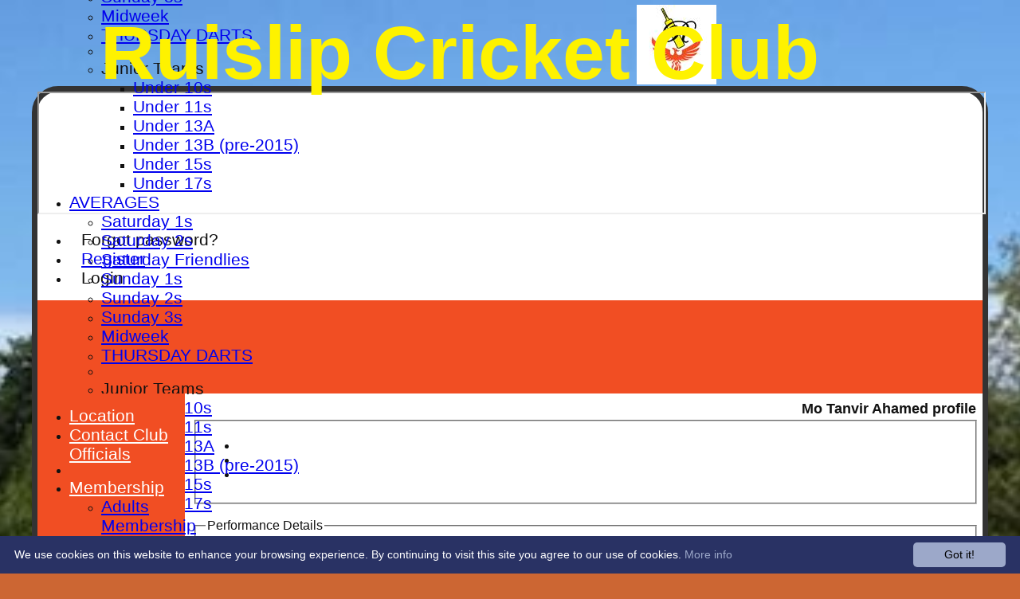

--- FILE ---
content_type: text/html; charset=utf-8
request_url: https://ruislipmiddx.cricketclubwebsite.co.uk/memberprofile/memberID_381649/Mo-Tanvir-Ahamed.aspx
body_size: 21299
content:



<!DOCTYPE html>
<html lang="en">
<head><meta name="viewport" content="width=device-width, initial-scale=1.0" /><title>
	Mo Tanvir Ahamed - Ruislip Cricket Club
</title>
    <script src="//ajax.googleapis.com/ajax/libs/jquery/1.12.4/jquery.min.js"></script>
    <script>if (typeof jQuery == "undefined" || !jQuery) { document.write("<scri" + "pt src='/js/jquery/jquery.min.js'></scr" + "ipt>"); }</script> 
    
    <link rel="alternate" href="android-app://com.hitssports.mobile/https/ruislipmiddx.secure-club.com/.app/" />
    <script type="text/javascript">try { if(top.location.href != self.location.href && self.location.href.indexOf("?template=nomenus.aspx") == -1) self.location.href = self.location.href + ((self.location.href.indexOf("?") == -1) ? "?" : "&") + "template=nomenus.aspx"; } catch(err) {}</script>
    
      <script defer src="/static/font-awesome-pro-5.14.0-web/js/all.min.js"></script>
<link rel="Shortcut Icon" href="https://images.secure-club.com/clubs/751/favicon.ico" /><link rel="icon" href="https://images.secure-club.com/clubs/751/favicon.ico" type="image/x-icon" /><link rel="Shortcut Icon" href="https://images.secure-club.com/clubs/751/images/favicon.png" /><meta property='og:image' content='https://images.secure-club.com/clubs/751/images/logo.jpg?103'>
<meta name="keywords" content="Ruislip, Cricket Club, Ruislip Cricket, Ruislip Cricket Club, Colts cricket, adults cricket, Thames Valley League, Ruislip Rangers, Kings College, Mid" /><meta name="description" content="Ruislip Cricket Club is a friendly local club with well populated colts and adults sections playing in the Thames Valley and Chess Valley leagues." /><link rel="canonical" href="https://ruislipmiddx.cricketclubwebsite.co.uk/memberprofile/memberID_381649/Mo-Tanvir-Ahamed.aspx" /><meta property="og:image" content="https://images.secure-club.com/clubs/751/images/logo.jpg.ashx?height=50&width=50&mode=crop&anchor=topleft"/><meta name="robots" content="noindex" /><link href="/Telerik.Web.UI.WebResource.axd?d=2BenhyP6HvYl_lMxhUn0bIRhUwodhOhEoVD015MjYqGIw1m9naOXq4ifpG26CQ8b0tzlFRdtocotB89N5Wnq7orO9hpsD2LEs9p6VZ51lg7CiR7rsD5LQmzkWYKa6V8AKQ9L5A2&amp;t=638841090637275692&amp;compress=1&amp;_TSM_CombinedScripts_=%3b%3bTelerik.Web.UI%2c+Version%3d2022.1.119.45%2c+Culture%3dneutral%2c+PublicKeyToken%3d121fae78165ba3d4%3aen-US%3af00be9f9-5d75-4a4b-891e-b5c0e5b2a8e2%3ad7e35272%3a505983de%3ae347b32f%3aa942ad92%3a45085116%3a27c5704c%3aa957bcf1%3a62e8a487%3a9503e2d4%3a5675d0e5%3a3001050f%3a9a628e52%3a110353af%3aa3b7d93f%3a3920021%3a1e4da00a%3bTelerik.Web.UI.Skins%2c+Version%3d2022.1.119.45%2c+Culture%3dneutral%2c+PublicKeyToken%3d121fae78165ba3d4%3aen-US%3a96380a36-4789-4fbe-8cb1-e1b26e46429a%3a909058d4%3aa796544d%3a1b27874d%3aa01ec6e1" type="text/css" rel="stylesheet" /><link href="/bundles/rn-?v=KYffLRa7wzwouxXGvM4ZrsCn7H9zwTa5sI5uo9Y7Szw1" rel="stylesheet"/>
</head>
<body id="hsbody" class="fixedwidth nobgfieldset">
    <form method="post" action="./mo-tanvir-ahamed.aspx" id="Form1" class="memberprofile hasnavigation">
<div class="aspNetHidden">
<input type="hidden" name="ctl06_TSM" id="ctl06_TSM" value="" />
<input type="hidden" name="RadStyleSheetManager1_TSSM" id="RadStyleSheetManager1_TSSM" value="" />
<input type="hidden" name="__EVENTTARGET" id="__EVENTTARGET" value="" />
<input type="hidden" name="__EVENTARGUMENT" id="__EVENTARGUMENT" value="" />
<input type="hidden" name="__LASTFOCUS" id="__LASTFOCUS" value="" />

</div>

<script type="text/javascript">
//<![CDATA[
var theForm = document.forms['Form1'];
function __doPostBack(eventTarget, eventArgument) {
    if (!theForm.onsubmit || (theForm.onsubmit() != false)) {
        theForm.__EVENTTARGET.value = eventTarget;
        theForm.__EVENTARGUMENT.value = eventArgument;
        theForm.submit();
    }
}
//]]>
</script>


<script src="/WebResource.axd?d=AiombcmZAvzXx-iIe4201mqBg9lVPdsYYrnTmJvr6rkIT8Mmo2pYy0iptK6hr3fwTuM-UJaeNmdxyg9ElkBYgTj1atw1&amp;t=638901572248157332" type="text/javascript"></script>


<script src="/Telerik.Web.UI.WebResource.axd?_TSM_HiddenField_=ctl06_TSM&amp;compress=1&amp;_TSM_CombinedScripts_=%3b%3bSystem.Web.Extensions%2c+Version%3d4.0.0.0%2c+Culture%3dneutral%2c+PublicKeyToken%3d31bf3856ad364e35%3aen-US%3aa8328cc8-0a99-4e41-8fe3-b58afac64e45%3aea597d4b%3ab25378d2%3bTelerik.Web.UI%3aen-US%3af00be9f9-5d75-4a4b-891e-b5c0e5b2a8e2%3a16e4e7cd%3a365331c3%3a24ee1bba%3a33715776%3a4877f69a%3a86526ba7%3aed16cbdc%3a88144a7a%3ac128760b%3a1e771326%3a8c2d243e%3ae330518b%3a2003d0b8%3ac8618e41%3a1a73651d%3a16d8629e%3a58366029%3a8e6f0d33%3a864068a5%3a6a6d718d%3af46195d3%3aaa288e2d%3ab092aa46" type="text/javascript"></script><link href="/bundles/public?v=w6eUVYq6f9v0-B8CebT_XZ2uGF8WY2MU1fIpi372Qro1" rel="stylesheet"/>
<link rel='stylesheet' href='https://images.secure-club.com/clubs/751/css/1.1.1882-live-2203135402.min.css' /><script type="text/javascript">
//<![CDATA[
Sys.WebForms.PageRequestManager._initialize('ctl06', 'Form1', ['tAspcontent1$ctl00$grdByBattingPositionPanel','','tAspcontent1$ctl00$grdModesOfDismissalPanel','','tAspcontent1$ctl00$grdRecentPanel','','tAspcontent1$ctl00$grdBowlingAveragesPanel','','tAspcontent1$ctl00$grdBattingAveragesPanel','','tRadAjaxManager1SU',''], ['Aspcontent1$ctl00$ddSince','','Aspcontent1$ctl00$grdBowlingAverages','','Aspcontent1$ctl00$grdBattingAverages','','Aspcontent1$ctl00$grdRecent',''], [], 90, '');
//]]>
</script>

		    <div id="formdecorator" class="RadFormDecorator" style="display:none;">
	<!-- 2022.1.119.45 --><script type="text/javascript">
//<![CDATA[

if (typeof(WebForm_AutoFocus) != 'undefined' && !isWebFormAutoFocusMethodCalled)
{   
	var old_WebForm_AutoFocus = WebForm_AutoFocus;
	WebForm_AutoFocus = function(arg)
	{
		Sys.Application.add_load(function()
		{            
			old_WebForm_AutoFocus(arg);
			WebForm_AutoFocus = old_WebForm_AutoFocus;
		});
	}
    var isWebFormAutoFocusMethodCalled = true;
}
if (typeof(Telerik) != 'undefined' && Type.isNamespace(Telerik.Web))
{
	if (Telerik.Web.UI.RadFormDecorator)
	{
		Telerik.Web.UI.RadFormDecorator.initializePage("formdecorator", "", "Default", 63863);
	}
}
//]]>
</script><input id="formdecorator_ClientState" name="formdecorator_ClientState" type="hidden" />
</div>
            <div id="RadAjaxManager1SU">
	<span id="RadAjaxManager1" style="display:none;"></span>
</div>
            <div id="AjaxLoadingPanel1" class="RadAjax RadAjax_Default" style="display:none;background-color:#CCCCCC;height:400px;width:100%;">
	<div class="raDiv">

	</div><div class="raColor raTransp">

	</div>
</div>
              
            
            <div id="maincontainer" class="Chrome rounded">
            
				<div class="container" id="borders">
					
<div id="pnlLogin" class="" data-url="https://ruislipmiddx.cricketclubwebsite.co.uk">
    <span class="close"><i class="fa fa-2x fa-window-close" aria-hidden="true"></i></span>
    <iframe src="" width="100%"></iframe>
</div>
<script>
    function OnNodeExpanded(sender, args) {
        var slide = $(".lnkLogout, .lnkLogin").first().closest(".rnvSlide");
        var w = slide.width();
        var nav = sender.get_element();
        var navright = $(nav).offset().left + $(nav).width();
        if (navright > $(window).width()) {
            slide.css("left", "");
            slide.css("right", "0px");
        } else {
            slide.css("right", "");
            slide.css("left", navright - slide.width() + "px");
        }
    }
</script>

<div id="LoginTable_mynav" class="RadNavigation RadNavigation_Office2010Blue mymenu">
	<div class="rnvRootGroupWrapper">
		<ul class="rnvRootGroup rnvGroup">
			<li class="rnvItem rnvFirst lnkForgot forgotPassword"><span class="rnvRootLink rnvLink" title="Already received your password but forgotten it?  Click here for a reminder"><span class="rnvText"><i class='fa fa-question' aria-hidden='true'></i> Forgot password?</span></span></li><li class="rnvItem"><a class="rnvRootLink rnvLink" title="If you are a member of our club, and haven&#39;t already done so click here to register" href="/register/default.aspx"><span class="rnvText"><i class='fa fa-pencil-alt' aria-hidden='true'></i> Register</span></a></li><li class="rnvItem rnvLast lnkLogin mynavsub"><span class="rnvRootLink rnvLink"><span class="rnvText"><i class='fa fa-sign-in' aria-hidden='true'></i> Login</span></span></li>
		</ul>
	</div><div class="rnvHiddenGroups">
		
	</div><input id="LoginTable_mynav_ClientState" name="LoginTable_mynav_ClientState" type="hidden" />
</div> 

					<div id="topsection">
						<div class="topbar" id="topbar">

<style type="text/css">
.adbanner .radr_clipRegion  {
    background-color: transparent !important; 
}

</style>
<div class="contacts">
    
    <a id="Top1_twitterlink" class="twitter" title="Follow us on Twitter" href="https://twitter.com/Ruislip_Cricket" target="_blank"><i class="fab fa-twitter fa-2x"></i></a>
     
       <a href="/contact/default.aspx" class="contact" title="Contact Ruislip Cricket Club">
            <span class='fa-layers fa-fw'><i class="fa fa-envelope fa-2x shadow" data-fa-transform="grow-1"></i><i class="fa fa-envelope fa-2x"></i></span></a>
       <a href="/location/default.aspx" class="location" title="Find Ruislip Cricket Club">
           <span class='fa-layers fa-fw'><i class="fa fa-map fa-2x shadow" data-fa-transform="grow-1"></i><i class="fa fa-map fa-2x"></i></span></a>
     
</div>
<div id="topleft" class="left" style="min-height: 100px; max-height: 150px;">
    <h1>
        <a id="Top1_lnkLogo" href="/"><img id="Top1_clublogo" src="https://images.secure-club.com/clubs/751/images/logo.jpg?103" alt="Ruislip Cricket Club" /></a>
        <span id="clubname">Ruislip Cricket Club</span>
    </h1>
</div>

<div id="topright" style="float:right; text-align: center; padding: 2px;">
    
</div></div>
			            
                            <div class="topMenu " id="menubar">
                            

<div id="Topmenu1_pnlTopMenu" style="position: relative; min-height: 20px;">
	

<div tabindex="0" id="Topmenu1_topMenu" class="RadMenu RadMenu_Black rmSized" style="width:100%;min-height: 20px; z-index: 1;">
		<ul class="rmRootGroup rmHorizontal">
			<li class="rmItem rmFirst"><a class="rmLink rmRootLink" href="/default.aspx">HOME</a></li><li class="rmItem rmSeparator separator"></li><li class="rmItem "><a class="rmLink rmRootLink" href="/news/default.aspx">NEWS</a></li><li class="rmItem "><a class="rmLink rmRootLink" href="/fixtures/default.aspx">FIXTURES</a><div class="rmSlide">
				<ul class="rmVertical rmGroup rmLevel1">
					<li class="rmItem rmFirst"><a class="rmLink" href="/fixtures/teamid_2294/Saturday-1s.aspx">Saturday 1s</a></li><li class="rmItem "><a class="rmLink" href="/fixtures/teamid_2293/Saturday-2s.aspx">Saturday 2s</a></li><li class="rmItem "><a class="rmLink" href="/fixtures/teamid_18737/Saturday-Friendlies.aspx">Saturday Friendlies</a></li><li class="rmItem "><a class="rmLink" href="/fixtures/teamid_2295/Sunday-1s.aspx">Sunday 1s</a></li><li class="rmItem "><a class="rmLink" href="/fixtures/teamid_4254/Sunday-2s.aspx">Sunday 2s</a></li><li class="rmItem "><a class="rmLink" href="/fixtures/teamid_18754/Sunday-3s.aspx">Sunday 3s</a></li><li class="rmItem "><a class="rmLink" href="/fixtures/teamid_18441/Midweek.aspx">Midweek</a></li><li class="rmItem "><a class="rmLink" href="/fixtures/teamid_19119/THURSDAY-DARTS.aspx">THURSDAY DARTS</a></li><li class="rmItem rmSeparator"></li><li class="rmItem rmLast"><span class="rmLink" tabindex="0">Junior Teams</span><div class="rmSlide">
						<ul class="rmVertical rmGroup rmLevel2">
							<li class="rmItem rmFirst"><a class="rmLink" href="/fixtures/teamid_2299/Under-10s.aspx">Under 10s</a></li><li class="rmItem "><a class="rmLink" href="/fixtures/teamid_2300/Under-11s-.aspx">Under 11s </a></li><li class="rmItem "><a class="rmLink" href="/fixtures/teamid_2301/Under-13A.aspx">Under 13A</a></li><li class="rmItem "><a class="rmLink" href="/fixtures/teamid_2298/Under-13B-pre-2015.aspx">Under 13B (pre-2015)</a></li><li class="rmItem "><a class="rmLink" href="/fixtures/teamid_2302/Under-15s.aspx">Under 15s</a></li><li class="rmItem rmLast"><a class="rmLink" href="/fixtures/teamid_16251/Under-17s.aspx">Under 17s</a></li>
						</ul>
					</div></li>
				</ul>
			</div></li><li class="rmItem "><a class="rmLink rmRootLink" href="/pages/page_17587/Results.aspx">RESULTS</a></li><li class="rmItem "><a class="rmLink rmRootLink" href="/leaguetables/default.aspx">TABLES</a><div class="rmSlide">
				<ul class="rmVertical rmGroup rmLevel1">
					<li class="rmItem rmFirst"><a class="rmLink" href="/leaguetables/teamid_2294/Saturday-1s.aspx">Saturday 1s</a></li><li class="rmItem "><a class="rmLink" href="/leaguetables/teamid_2293/Saturday-2s.aspx">Saturday 2s</a></li><li class="rmItem "><a class="rmLink" href="/leaguetables/teamid_18737/Saturday-Friendlies.aspx">Saturday Friendlies</a></li><li class="rmItem "><a class="rmLink" href="/leaguetables/teamid_2295/Sunday-1s.aspx">Sunday 1s</a></li><li class="rmItem "><a class="rmLink" href="/leaguetables/teamid_4254/Sunday-2s.aspx">Sunday 2s</a></li><li class="rmItem "><a class="rmLink" href="/leaguetables/teamid_18754/Sunday-3s.aspx">Sunday 3s</a></li><li class="rmItem "><a class="rmLink" href="/leaguetables/teamid_18441/Midweek.aspx">Midweek</a></li><li class="rmItem "><a class="rmLink" href="/leaguetables/teamid_19119/THURSDAY-DARTS.aspx">THURSDAY DARTS</a></li><li class="rmItem rmSeparator"></li><li class="rmItem rmLast"><span class="rmLink" tabindex="0">Junior Teams</span><div class="rmSlide">
						<ul class="rmVertical rmGroup rmLevel2">
							<li class="rmItem rmFirst"><a class="rmLink" href="/leaguetables/teamid_2299/Under-10s.aspx">Under 10s</a></li><li class="rmItem "><a class="rmLink" href="/leaguetables/teamid_2300/Under-11s-.aspx">Under 11s </a></li><li class="rmItem "><a class="rmLink" href="/leaguetables/teamid_2301/Under-13A.aspx">Under 13A</a></li><li class="rmItem "><a class="rmLink" href="/leaguetables/teamid_2298/Under-13B-pre-2015.aspx">Under 13B (pre-2015)</a></li><li class="rmItem "><a class="rmLink" href="/leaguetables/teamid_2302/Under-15s.aspx">Under 15s</a></li><li class="rmItem rmLast"><a class="rmLink" href="/leaguetables/teamid_16251/Under-17s.aspx">Under 17s</a></li>
						</ul>
					</div></li>
				</ul>
			</div></li><li class="rmItem "><a class="rmLink rmRootLink" href="/averages/default.aspx">AVERAGES</a><div class="rmSlide">
				<ul class="rmVertical rmGroup rmLevel1">
					<li class="rmItem rmFirst"><a class="rmLink" href="/averages/teamid_2294/Saturday-1s.aspx">Saturday 1s</a></li><li class="rmItem "><a class="rmLink" href="/averages/teamid_2293/Saturday-2s.aspx">Saturday 2s</a></li><li class="rmItem "><a class="rmLink" href="/averages/teamid_18737/Saturday-Friendlies.aspx">Saturday Friendlies</a></li><li class="rmItem "><a class="rmLink" href="/averages/teamid_2295/Sunday-1s.aspx">Sunday 1s</a></li><li class="rmItem "><a class="rmLink" href="/averages/teamid_4254/Sunday-2s.aspx">Sunday 2s</a></li><li class="rmItem "><a class="rmLink" href="/averages/teamid_18754/Sunday-3s.aspx">Sunday 3s</a></li><li class="rmItem "><a class="rmLink" href="/averages/teamid_18441/Midweek.aspx">Midweek</a></li><li class="rmItem "><a class="rmLink" href="/averages/teamid_19119/THURSDAY-DARTS.aspx">THURSDAY DARTS</a></li><li class="rmItem rmSeparator"></li><li class="rmItem rmLast"><span class="rmLink" tabindex="0">Junior Teams</span><div class="rmSlide">
						<ul class="rmVertical rmGroup rmLevel2">
							<li class="rmItem rmFirst"><a class="rmLink" href="/averages/teamid_2299/Under-10s.aspx">Under 10s</a></li><li class="rmItem "><a class="rmLink" href="/averages/teamid_2300/Under-11s-.aspx">Under 11s </a></li><li class="rmItem "><a class="rmLink" href="/averages/teamid_2301/Under-13A.aspx">Under 13A</a></li><li class="rmItem "><a class="rmLink" href="/averages/teamid_2298/Under-13B-pre-2015.aspx">Under 13B (pre-2015)</a></li><li class="rmItem "><a class="rmLink" href="/averages/teamid_2302/Under-15s.aspx">Under 15s</a></li><li class="rmItem rmLast"><a class="rmLink" href="/averages/teamid_16251/Under-17s.aspx">Under 17s</a></li>
						</ul>
					</div></li>
				</ul>
			</div></li><li class="rmItem rmSeparator separator"></li><li class="rmItem "><a class="rmLink rmRootLink" href="http://www.seriouscricket.co.uk/teamwear/stores/ruislip-cricket-club/">CLUB SHOP</a></li><li class="rmItem rmSeparator separator"></li>
		</ul><input id="Topmenu1_topMenu_ClientState" name="Topmenu1_topMenu_ClientState" type="hidden" />
	</div>

</div>
<div class="clr"></div>


                            
					        </div>
			            
                    </div>
                    
                    <div id="columns">
						<div id="contentcolumn" class="middle column">
                            <div id="Aspcontent1_contentMain" class="bodycontent">
	
    <h2 id="Aspcontent1_h2PageTitle" class="pageheading" align="right">Mo Tanvir Ahamed profile</h2>
    
    <div id="Aspcontent1_preContent">
		
<style>
.totals td { border-top: 2px solid black; font-weight: bold; }
</style>
<div>
	

<fieldset class="profile">
	<div class="hitslist" >
    
<div class="profileimage noimage">
    
    
    <i class='fa fa-user'></i>
    
</div>
	<ul>
		
		<li>
			
		</li>
		<li>
			
		</li>
		<li>
			
		</li>
        
		

        	
		
	</ul>
	</div>
</fieldset>

	<br />
	<fieldset>
		<legend>Performance Details</legend>
		<div class="hitslist">
			<ul class="performance">
				<li class="clearfix">
					<label>High Score</label>
					<div class="right"><span id="Aspcontent1_ctl00_lblHighScore">15<a style="padding-left: 20px;" title="Click to view result of this fixture" href="/scorecard/fixtureID_846568/Sunday-1s-v-Cookham-Dean-23-Apr-2023.aspx">Cookham Dean v <b>Ruislip Cricket Club Sunday 1s</b> on Sun 23 Apr 2023</a></span></div>
				</li>
				<li class="clearfix">
					<label>Best Bowling</label>
					<div class="right"><span id="Aspcontent1_ctl00_lblBestBowling">4 - 33&nbsp;<a style="padding-left: 20px;" title="Click to view result of this fixture" href="/scorecard/fixtureID_843008/Saturday-1s-v-Hillingdon-Manor-03-Jun-2023.aspx"><b>Ruislip Cricket Club Saturday 1s</b> v Hillingdon Manor on Sat 03 Jun 2023</a></span></div>
				</li>
			</ul>
		</div>
	</fieldset>

	<br />

	<fieldset>
		<legend>Batting and fielding history</legend>
		<div class="RadAjaxPanel" id="Aspcontent1_ctl00_grdBattingAveragesPanel">
			<div id="Aspcontent1_ctl00_grdBattingAverages" class="RadGrid RadGrid_Default">

			<table class="rgMasterTable" id="Aspcontent1_ctl00_grdBattingAverages_ctl00" style="width:100%;table-layout:auto;empty-cells:show;">
				<colgroup>
		<col style="width:36px" />
		<col  />
		<col  />
		<col  />
		<col  />
		<col  />
		<col  />
		<col  />
		<col  />
		<col  />
		<col  />
		<col  />
		<col  />
		<col  />
		<col  />
	</colgroup>
<thead>
					<tr>
						<th scope="col" class="rgHeader rgGroupCol"></th><th scope="col" class="rgHeader"><a onclick="Telerik.Web.UI.Grid.Sort($find(&#39;Aspcontent1_ctl00_grdBattingAverages_ctl00&#39;), &#39;SeasonName&#39;); return false;" title="Click here to sort" href="javascript:__doPostBack(&#39;Aspcontent1$ctl00$grdBattingAverages$ctl00$ctl02$ctl01$ctl00&#39;,&#39;&#39;)">Season</a></th><th scope="col" class="rgHeader"><a onclick="Telerik.Web.UI.Grid.Sort($find(&#39;Aspcontent1_ctl00_grdBattingAverages_ctl00&#39;), &#39;TeamName&#39;); return false;" title="Click here to sort" href="javascript:__doPostBack(&#39;Aspcontent1$ctl00$grdBattingAverages$ctl00$ctl02$ctl01$ctl01&#39;,&#39;&#39;)">Team</a></th><th scope="col" class="rgHeader"><a onclick="Telerik.Web.UI.Grid.Sort($find(&#39;Aspcontent1_ctl00_grdBattingAverages_ctl00&#39;), &#39;Matches&#39;); return false;" title="Click here to sort" href="javascript:__doPostBack(&#39;Aspcontent1$ctl00$grdBattingAverages$ctl00$ctl02$ctl01$ctl02&#39;,&#39;&#39;)">M<span class='hide-tab'>atches</span></a></th><th scope="col" class="rgHeader"><a onclick="Telerik.Web.UI.Grid.Sort($find(&#39;Aspcontent1_ctl00_grdBattingAverages_ctl00&#39;), &#39;Innings&#39;); return false;" title="Click here to sort" href="javascript:__doPostBack(&#39;Aspcontent1$ctl00$grdBattingAverages$ctl00$ctl02$ctl01$ctl03&#39;,&#39;&#39;)">I<span class='hide-tab'>nnings</span></a></th><th scope="col" class="rgHeader"><a onclick="Telerik.Web.UI.Grid.Sort($find(&#39;Aspcontent1_ctl00_grdBattingAverages_ctl00&#39;), &#39;NotOut&#39;); return false;" title="Click here to sort" href="javascript:__doPostBack(&#39;Aspcontent1$ctl00$grdBattingAverages$ctl00$ctl02$ctl01$ctl04&#39;,&#39;&#39;)">NO</a></th><th scope="col" class="rgHeader"><a onclick="Telerik.Web.UI.Grid.Sort($find(&#39;Aspcontent1_ctl00_grdBattingAverages_ctl00&#39;), &#39;Runs&#39;); return false;" title="Click here to sort" href="javascript:__doPostBack(&#39;Aspcontent1$ctl00$grdBattingAverages$ctl00$ctl02$ctl01$ctl05&#39;,&#39;&#39;)">R<span class='hide-mob'>uns</span></a></th><th scope="col" class="rgHeader"><a onclick="Telerik.Web.UI.Grid.Sort($find(&#39;Aspcontent1_ctl00_grdBattingAverages_ctl00&#39;), &#39;HighScore&#39;); return false;" title="Click here to sort" href="javascript:__doPostBack(&#39;Aspcontent1$ctl00$grdBattingAverages$ctl00$ctl02$ctl01$ctl07&#39;,&#39;&#39;)">HS</a></th><th scope="col" class="rgHeader"><a onclick="Telerik.Web.UI.Grid.Sort($find(&#39;Aspcontent1_ctl00_grdBattingAverages_ctl00&#39;), &#39;Average&#39;); return false;" title="Click here to sort" href="javascript:__doPostBack(&#39;Aspcontent1$ctl00$grdBattingAverages$ctl00$ctl02$ctl01$ctl08&#39;,&#39;&#39;)">A<span class='hide-mob'>verage</span></a></th><th scope="col" class="hide-mob rgHeader"><a onclick="Telerik.Web.UI.Grid.Sort($find(&#39;Aspcontent1_ctl00_grdBattingAverages_ctl00&#39;), &#39;Fours&#39;); return false;" title="Click here to sort" href="javascript:__doPostBack(&#39;Aspcontent1$ctl00$grdBattingAverages$ctl00$ctl02$ctl01$ctl09&#39;,&#39;&#39;)">4s</a></th><th scope="col" class="hide-mob rgHeader"><a onclick="Telerik.Web.UI.Grid.Sort($find(&#39;Aspcontent1_ctl00_grdBattingAverages_ctl00&#39;), &#39;Sixes&#39;); return false;" title="Click here to sort" href="javascript:__doPostBack(&#39;Aspcontent1$ctl00$grdBattingAverages$ctl00$ctl02$ctl01$ctl10&#39;,&#39;&#39;)">6s</a></th><th scope="col" class="hide-mob rgHeader"><a onclick="Telerik.Web.UI.Grid.Sort($find(&#39;Aspcontent1_ctl00_grdBattingAverages_ctl00&#39;), &#39;Hundreds&#39;); return false;" title="Click here to sort" href="javascript:__doPostBack(&#39;Aspcontent1$ctl00$grdBattingAverages$ctl00$ctl02$ctl01$ctl11&#39;,&#39;&#39;)">100s</a></th><th scope="col" class="hide-mob rgHeader"><a onclick="Telerik.Web.UI.Grid.Sort($find(&#39;Aspcontent1_ctl00_grdBattingAverages_ctl00&#39;), &#39;Fifties&#39;); return false;" title="Click here to sort" href="javascript:__doPostBack(&#39;Aspcontent1$ctl00$grdBattingAverages$ctl00$ctl02$ctl01$ctl12&#39;,&#39;&#39;)">50s</a></th><th scope="col" class="hide-mob rgHeader"><a onclick="Telerik.Web.UI.Grid.Sort($find(&#39;Aspcontent1_ctl00_grdBattingAverages_ctl00&#39;), &#39;Catches&#39;); return false;" title="Click here to sort" href="javascript:__doPostBack(&#39;Aspcontent1$ctl00$grdBattingAverages$ctl00$ctl02$ctl01$ctl13&#39;,&#39;&#39;)">C<span class='hide-tab'>atches</span></a></th><th scope="col" class="hide-mob rgHeader"><a onclick="Telerik.Web.UI.Grid.Sort($find(&#39;Aspcontent1_ctl00_grdBattingAverages_ctl00&#39;), &#39;Stumpings&#39;); return false;" title="Click here to sort" href="javascript:__doPostBack(&#39;Aspcontent1$ctl00$grdBattingAverages$ctl00$ctl02$ctl01$ctl14&#39;,&#39;&#39;)">S<span class='hide-tab'>tumpings</span></a></th>
					</tr>
				</thead><tfoot>
					<tr class="rgFooter" style="font-weight:bold;">
						<td class="rgGroupCol">&nbsp;</td><td>Total</td><td>&nbsp;</td><td>19</td><td>13</td><td>6</td><td>64</td><td>15</td><td>9.14</td><td class="hide-mob">6</td><td class="hide-mob">1</td><td class="hide-mob">0</td><td class="hide-mob">0</td><td class="hide-mob">3</td><td class="hide-mob">0</td>
					</tr>
				</tfoot><tbody>
				<tr class="hide-mob rgGroupHeader">
					<td class="rgGroupCol"><button type="button" name="Aspcontent1$ctl00$grdBattingAverages$ctl00$ctl04$ctl00" value="Expand group" onclick="$find(&quot;Aspcontent1_ctl00_grdBattingAverages_ctl00&quot;)._toggleGroupsExpand(this, event); return false;__doPostBack(&#39;Aspcontent1$ctl00$grdBattingAverages$ctl00$ctl04$ctl00&#39;,&#39;&#39;)" title="Expand group" class="t-button rgActionButton rgExpand" id="Aspcontent1_ctl00_grdBattingAverages_ctl00__2__0"><span class="t-font-icon rgIcon rgExpandIcon"></span></button></td><td colspan="14"><span class='rgGroupHeaderText'>Season: 2024</span></td>
				</tr><tr class="rgRow" id="Aspcontent1_ctl00_grdBattingAverages_ctl00__0" style="display:none;">
					<td class="rgGroupCol">&nbsp;</td><td style="width:100px;">2024</td><td>Saturday 2s</td><td>1</td><td>1</td><td>1</td><td>9</td><td><span style="white-space: nowrap">9
							 *</span>
						</td><td>0.00</td><td class="hide-mob">0</td><td class="hide-mob">0</td><td class="hide-mob">0</td><td class="hide-mob">0</td><td class="hide-mob">0</td><td class="hide-mob">0</td>
				</tr><tr class="rgAltRow" id="Aspcontent1_ctl00_grdBattingAverages_ctl00__1" style="display:none;">
					<td class="rgGroupCol">&nbsp;</td><td style="width:100px;">2024</td><td>Saturday 1s</td><td>3</td><td>2</td><td>2</td><td>14</td><td><span style="white-space: nowrap">8
							 *</span>
						</td><td>0.00</td><td class="hide-mob">2</td><td class="hide-mob">0</td><td class="hide-mob">0</td><td class="hide-mob">0</td><td class="hide-mob">0</td><td class="hide-mob">0</td>
				</tr><tr class="rgRow" id="Aspcontent1_ctl00_grdBattingAverages_ctl00__2" style="display:none;">
					<td class="rgGroupCol">&nbsp;</td><td style="width:100px;">2024</td><td>Sunday 1s</td><td>2</td><td>1</td><td>0</td><td>7</td><td><span style="white-space: nowrap">7
							</span>
						</td><td>7.00</td><td class="hide-mob">0</td><td class="hide-mob">1</td><td class="hide-mob">0</td><td class="hide-mob">0</td><td class="hide-mob">2</td><td class="hide-mob">0</td>
				</tr><tr class="rgFooter">
					<td class="rgGroupCol">&nbsp;</td><td style="width:100px;"></td><td>All teams</td><td>6</td><td>4</td><td>3</td><td>30</td><td>9</td><td>30.00</td><td class="hide-mob">2</td><td class="hide-mob">1</td><td class="hide-mob">0</td><td class="hide-mob">0</td><td class="hide-mob">2</td><td class="hide-mob">0</td>
				</tr><tr class="hide-mob rgGroupHeader">
					<td class="rgGroupCol"><button type="button" name="Aspcontent1$ctl00$grdBattingAverages$ctl00$ctl12$ctl00" value="Expand group" onclick="$find(&quot;Aspcontent1_ctl00_grdBattingAverages_ctl00&quot;)._toggleGroupsExpand(this, event); return false;__doPostBack(&#39;Aspcontent1$ctl00$grdBattingAverages$ctl00$ctl12$ctl00&#39;,&#39;&#39;)" title="Expand group" class="t-button rgActionButton rgExpand" id="Aspcontent1_ctl00_grdBattingAverages_ctl00__10__0"><span class="t-font-icon rgIcon rgExpandIcon"></span></button></td><td colspan="14"><span class='rgGroupHeaderText'>Season: 2023</span></td>
				</tr><tr class="rgAltRow" id="Aspcontent1_ctl00_grdBattingAverages_ctl00__3" style="display:none;">
					<td class="rgGroupCol">&nbsp;</td><td style="width:100px;">2023</td><td>Saturday 2s</td><td>1</td><td>1</td><td>0</td><td>0</td><td><span style="white-space: nowrap">0
							</span>
						</td><td>0.00</td><td class="hide-mob">0</td><td class="hide-mob">0</td><td class="hide-mob">0</td><td class="hide-mob">0</td><td class="hide-mob">0</td><td class="hide-mob">0</td>
				</tr><tr class="rgRow" id="Aspcontent1_ctl00_grdBattingAverages_ctl00__4" style="display:none;">
					<td class="rgGroupCol">&nbsp;</td><td style="width:100px;">2023</td><td>Saturday 1s</td><td>9</td><td>6</td><td>3</td><td>19</td><td><span style="white-space: nowrap">8
							</span>
						</td><td>6.33</td><td class="hide-mob">2</td><td class="hide-mob">0</td><td class="hide-mob">0</td><td class="hide-mob">0</td><td class="hide-mob">1</td><td class="hide-mob">0</td>
				</tr><tr class="rgAltRow" id="Aspcontent1_ctl00_grdBattingAverages_ctl00__5" style="display:none;">
					<td class="rgGroupCol">&nbsp;</td><td style="width:100px;">2023</td><td>Sunday 1s</td><td>3</td><td>2</td><td>0</td><td>15</td><td><span style="white-space: nowrap">15
							</span>
						</td><td>7.50</td><td class="hide-mob">2</td><td class="hide-mob">0</td><td class="hide-mob">0</td><td class="hide-mob">0</td><td class="hide-mob">0</td><td class="hide-mob">0</td>
				</tr><tr class="rgFooter">
					<td class="rgGroupCol">&nbsp;</td><td style="width:100px;"></td><td>All teams</td><td>13</td><td>9</td><td>3</td><td>34</td><td>15</td><td>5.67</td><td class="hide-mob">4</td><td class="hide-mob">0</td><td class="hide-mob">0</td><td class="hide-mob">0</td><td class="hide-mob">1</td><td class="hide-mob">0</td>
				</tr>
				</tbody>

			</table><div id="Aspcontent1_ctl00_grdBattingAverages_SharedCalendarContainer" style="display:none;">

			</div><input id="Aspcontent1_ctl00_grdBattingAverages_ClientState" name="Aspcontent1_ctl00_grdBattingAverages_ClientState" type="hidden" />	</div>

		</div>
	</fieldset>

	<br />
	


	<fieldset>
	<legend>Bowling history</legend>
		<div class="RadAjaxPanel" id="Aspcontent1_ctl00_grdBowlingAveragesPanel">
			<div id="Aspcontent1_ctl00_grdBowlingAverages" class="RadGrid RadGrid_Default">

			<table class="rgMasterTable" id="Aspcontent1_ctl00_grdBowlingAverages_ctl00" style="width:100%;table-layout:auto;empty-cells:show;">
				<colgroup>
		<col  />
		<col  />
		<col  />
		<col  />
		<col  />
		<col  />
		<col  />
		<col  />
		<col  />
		<col  />
	</colgroup>
<thead>
					<tr>
						<th scope="col" class="rgHeader"><a onclick="Telerik.Web.UI.Grid.Sort($find(&#39;Aspcontent1_ctl00_grdBowlingAverages_ctl00&#39;), &#39;Season.SeasonDesc&#39;); return false;" title="Click here to sort" href="javascript:__doPostBack(&#39;Aspcontent1$ctl00$grdBowlingAverages$ctl00$ctl02$ctl00$ctl00&#39;,&#39;&#39;)">Season</a></th><th scope="col" class="rgHeader"><a onclick="Telerik.Web.UI.Grid.Sort($find(&#39;Aspcontent1_ctl00_grdBowlingAverages_ctl00&#39;), &#39;Matches&#39;); return false;" title="Click here to sort" href="javascript:__doPostBack(&#39;Aspcontent1$ctl00$grdBowlingAverages$ctl00$ctl02$ctl00$ctl01&#39;,&#39;&#39;)">M<span class='hide-mob'>atches</span></a></th><th scope="col" class="rgHeader"><a onclick="Telerik.Web.UI.Grid.Sort($find(&#39;Aspcontent1_ctl00_grdBowlingAverages_ctl00&#39;), &#39;Overs&#39;); return false;" title="Click here to sort" href="javascript:__doPostBack(&#39;Aspcontent1$ctl00$grdBowlingAverages$ctl00$ctl02$ctl00$ctl02&#39;,&#39;&#39;)">O<span class='hide-mob'>vers</span></a></th><th scope="col" class="rgHeader"><a onclick="Telerik.Web.UI.Grid.Sort($find(&#39;Aspcontent1_ctl00_grdBowlingAverages_ctl00&#39;), &#39;Maidens&#39;); return false;" title="Click here to sort" href="javascript:__doPostBack(&#39;Aspcontent1$ctl00$grdBowlingAverages$ctl00$ctl02$ctl00$ctl03&#39;,&#39;&#39;)">M<span class='hide-mob'>aidens</span></a></th><th scope="col" class="rgHeader"><a onclick="Telerik.Web.UI.Grid.Sort($find(&#39;Aspcontent1_ctl00_grdBowlingAverages_ctl00&#39;), &#39;Runs&#39;); return false;" title="Click here to sort" href="javascript:__doPostBack(&#39;Aspcontent1$ctl00$grdBowlingAverages$ctl00$ctl02$ctl00$ctl04&#39;,&#39;&#39;)">R<span class='hide-mob'>uns</span></a></th><th scope="col" class="rgHeader"><a onclick="Telerik.Web.UI.Grid.Sort($find(&#39;Aspcontent1_ctl00_grdBowlingAverages_ctl00&#39;), &#39;Wickets&#39;); return false;" title="Click here to sort" href="javascript:__doPostBack(&#39;Aspcontent1$ctl00$grdBowlingAverages$ctl00$ctl02$ctl00$ctl05&#39;,&#39;&#39;)">W<span class='hide-mob'>ickets</span></a></th><th scope="col" class="rgHeader"><a onclick="Telerik.Web.UI.Grid.Sort($find(&#39;Aspcontent1_ctl00_grdBowlingAverages_ctl00&#39;), &#39;BestBowlingWickets&#39;); return false;" title="Click here to sort" href="javascript:__doPostBack(&#39;Aspcontent1$ctl00$grdBowlingAverages$ctl00$ctl02$ctl00$ctl06&#39;,&#39;&#39;)">B<span class='hide-mob'>est </span>B<span class='hide-mob'>owling</span></a></th><th scope="col" class="rgHeader"><a onclick="Telerik.Web.UI.Grid.Sort($find(&#39;Aspcontent1_ctl00_grdBowlingAverages_ctl00&#39;), &#39;FiveWickets&#39;); return false;" title="Click here to sort" href="javascript:__doPostBack(&#39;Aspcontent1$ctl00$grdBowlingAverages$ctl00$ctl02$ctl00$ctl07&#39;,&#39;&#39;)">5W</a></th><th scope="col" class="hide-mob rgHeader"><a onclick="Telerik.Web.UI.Grid.Sort($find(&#39;Aspcontent1_ctl00_grdBowlingAverages_ctl00&#39;), &#39;Average&#39;); return false;" title="Click here to sort" href="javascript:__doPostBack(&#39;Aspcontent1$ctl00$grdBowlingAverages$ctl00$ctl02$ctl00$ctl08&#39;,&#39;&#39;)">Average</a></th><th scope="col" class="hide-mob rgHeader"><a onclick="Telerik.Web.UI.Grid.Sort($find(&#39;Aspcontent1_ctl00_grdBowlingAverages_ctl00&#39;), &#39;Economy&#39;); return false;" title="Click here to sort" href="javascript:__doPostBack(&#39;Aspcontent1$ctl00$grdBowlingAverages$ctl00$ctl02$ctl00$ctl09&#39;,&#39;&#39;)">Economy</a></th>
					</tr>
				</thead><tfoot>
					<tr class="rgFooter">
						<td>Total</td><td>18</td><td>94.5</td><td>5</td><td>466</td><td>18</td><td>4 - 33</td><td>0</td><td class="hide-mob">25.89</td><td class="hide-mob">4.91</td>
					</tr>
				</tfoot><tbody>
				<tr class="rgRow" id="Aspcontent1_ctl00_grdBowlingAverages_ctl00__0" style="text-align:left;">
					<td>2024</td><td>6</td><td>27.4</td><td>1</td><td>170</td><td>4</td><td>2 - 42</td><td>0</td><td class="hide-mob">42.50</td><td class="hide-mob">6.14</td>
				</tr><tr class="rgAltRow" id="Aspcontent1_ctl00_grdBowlingAverages_ctl00__1" style="text-align:left;">
					<td>2023</td><td>12</td><td>67.1</td><td>4</td><td>296</td><td>14</td><td>4 - 33</td><td>0</td><td class="hide-mob">21.14</td><td class="hide-mob">4.41</td>
				</tr>
				</tbody>

			</table><div id="Aspcontent1_ctl00_grdBowlingAverages_SharedCalendarContainer" style="display:none;">

			</div><input id="Aspcontent1_ctl00_grdBowlingAverages_ClientState" name="Aspcontent1_ctl00_grdBowlingAverages_ClientState" type="hidden" />	</div>

		</div>
	</fieldset>

	<fieldset>
		<legend>Recent performances</legend>
		
			<p>For performances since <select name="Aspcontent1$ctl00$ddSince" onchange="javascript:setTimeout(&#39;__doPostBack(\&#39;Aspcontent1$ctl00$ddSince\&#39;,\&#39;\&#39;)&#39;, 0)" id="Aspcontent1_ctl00_ddSince">
			<option value="19281">2026</option>
			<option value="19021">2025</option>
			<option value="18779">2024</option>
			<option value="18521">2023</option>
			<option value="18098">2022</option>
			<option selected="selected" value="17750">2021</option>
			<option value="17030">2020</option>
			<option value="15502">2019</option>
			<option value="14811">2018</option>
			<option value="13899">2017</option>
			<option value="12934">2016</option>
			<option value="11975">2015</option>
			<option value="10760">2014</option>
			<option value="9495">2013</option>
			<option value="7930">2012</option>
			<option value="6649">2011</option>
			<option value="5179">2010</option>
			<option value="3581">2009</option>
			<option value="2013">2008</option>
			<option value="17865">2007</option>
			<option value="17866">2006</option>
			<option value="17867">2005</option>
			<option value="17903">2004</option>
			<option value="17904">2003</option>
			<option value="17905">2002</option>
			<option value="17906">2001</option>
			<option value="17907">2000</option>
			<option value="18182">1999</option>
			<option value="18183">1998</option>
			<option value="18184">1997</option>
			<option value="18185">1996</option>
			<option value="18280">1995</option>
			<option value="18281">1994</option>

		</select></p>	
		
		<div id="Aspcontent1_ctl00_tabPerformances" class="RadTabStrip RadTabStrip_Default rtsHorizontal rtsTop">
			<div class="rtsLevel rtsLevel1">
				<ul class="rtsUL"><li class="rtsLI rtsSelected"><span class="rtsLink"><span class="rtsTxt">Performances</span></span></li><li class="rtsLI"><span class="rtsLink"><span class="rtsTxt">Batting by position</span></span></li><li class="rtsLI"><span class="rtsLink"><span class="rtsTxt">Batting by dismissal</span></span></li></ul>
			</div><input id="Aspcontent1_ctl00_tabPerformances_ClientState" name="Aspcontent1_ctl00_tabPerformances_ClientState" type="hidden" />
		</div> 
		<div id="Aspcontent1_ctl00_mpPerformances" class="RadMultiPage RadMultiPage_Default">
			<div id="Aspcontent1_ctl00_pvPerformances" class="rmpView">
								
				<div class="RadAjaxPanel" id="Aspcontent1_ctl00_grdRecentPanel">
					<div id="Aspcontent1_ctl00_grdRecent" class="RadGrid RadGrid_Default">

					<table class="rgMasterTable" id="Aspcontent1_ctl00_grdRecent_ctl00" style="width:100%;table-layout:auto;empty-cells:show;">
						<colgroup>
		<col  />
		<col  />
		<col  />
		<col  />
		<col  />
	</colgroup>
<thead>
							<tr>
								<th scope="col" class="rgHeader"><a onclick="Telerik.Web.UI.Grid.Sort($find(&#39;Aspcontent1_ctl00_grdRecent_ctl00&#39;), &#39;FixDate&#39;); return false;" title="Click here to sort" href="javascript:__doPostBack(&#39;Aspcontent1$ctl00$grdRecent$ctl00$ctl02$ctl01$ctl00&#39;,&#39;&#39;)">Date</a></th><th scope="col" class="rgHeader">Fixture</th><th scope="col" class="rgHeader"><a onclick="Telerik.Web.UI.Grid.Sort($find(&#39;Aspcontent1_ctl00_grdRecent_ctl00&#39;), &#39;score&#39;); return false;" title="Click here to sort" href="javascript:__doPostBack(&#39;Aspcontent1$ctl00$grdRecent$ctl00$ctl02$ctl01$ctl01&#39;,&#39;&#39;)">Batting</a></th><th scope="col" class="rgHeader"><a onclick="Telerik.Web.UI.Grid.Sort($find(&#39;Aspcontent1_ctl00_grdRecent_ctl00&#39;), &#39;wickets, runs&#39;); return false;" title="Click here to sort" href="javascript:__doPostBack(&#39;Aspcontent1$ctl00$grdRecent$ctl00$ctl02$ctl01$ctl02&#39;,&#39;&#39;)">Bowling</a></th><th scope="col" class="rgHeader">Fielding</th>
							</tr>
						</thead><tfoot>
							<tr class="rgFooter">
								<td>&nbsp;</td><td>&nbsp;</td><td>&nbsp;</td><td>&nbsp;</td><td>&nbsp;</td>
							</tr><tr class="rgPager">
								<td class="rgPagerCell" colspan="5"><div class="NextPrevAndNumeric">
									<div class="rgWrap rgArrPart1">
										<button type="button" name="Aspcontent1$ctl00$grdRecent$ctl00$ctl03$ctl01$ctl02" value=" " onclick="return false;__doPostBack(&#39;Aspcontent1$ctl00$grdRecent$ctl00$ctl03$ctl01$ctl02&#39;,&#39;&#39;)" title="First Page" class="t-button rgActionButton rgPageFirst"><span class="t-font-icon rgIcon"></span></button><button type="button" name="Aspcontent1$ctl00$grdRecent$ctl00$ctl03$ctl01$ctl03" value=" " onclick="return false;__doPostBack(&#39;Aspcontent1$ctl00$grdRecent$ctl00$ctl03$ctl01$ctl03&#39;,&#39;&#39;)" title="Previous Page" class="t-button rgActionButton rgPagePrev"><span class="t-font-icon rgIcon"></span></button>
									</div><div class="rgWrap rgNumPart">
										<a onclick="return false;" class="rgCurrentPage" rel="nofolloww" href="javascript:__doPostBack(&#39;Aspcontent1$ctl00$grdRecent$ctl00$ctl03$ctl01$ctl05&#39;,&#39;&#39;)">1</a><a rel="nofolloww" href="javascript:__doPostBack(&#39;Aspcontent1$ctl00$grdRecent$ctl00$ctl03$ctl01$ctl06&#39;,&#39;&#39;)">2</a>
									</div><div class="rgWrap rgArrPart2">
										<button type="button" name="Aspcontent1$ctl00$grdRecent$ctl00$ctl03$ctl01$ctl08" value=" " onclick="javascript:__doPostBack(&#39;Aspcontent1$ctl00$grdRecent$ctl00$ctl03$ctl01$ctl08&#39;,&#39;&#39;)" title="Next Page" class="t-button rgActionButton rgPageNext"><span class="t-font-icon rgIcon"></span></button><button type="button" name="Aspcontent1$ctl00$grdRecent$ctl00$ctl03$ctl01$ctl09" value=" " onclick="javascript:__doPostBack(&#39;Aspcontent1$ctl00$grdRecent$ctl00$ctl03$ctl01$ctl09&#39;,&#39;&#39;)" title="Last Page" class="t-button rgActionButton rgPageLast"><span class="t-font-icon rgIcon"></span></button>
									</div><div class="rgWrap rgAdvPart">
										<span id="Aspcontent1_ctl00_grdRecent_ctl00_ctl03_ctl01_ChangePageSizeLabel" class="rgPagerLabel">Page size:</span><div id="Aspcontent1_ctl00_grdRecent_ctl00_ctl03_ctl01_PageSizeComboBox" class="RadComboBox RadComboBox_Default" style="width:4.2em;white-space:normal;">
											<span class="rcbInner rcbReadOnly"><input name="Aspcontent1$ctl00$grdRecent$ctl00$ctl03$ctl01$PageSizeComboBox" type="text" class="rcbInput radPreventDecorate" id="Aspcontent1_ctl00_grdRecent_ctl00_ctl03_ctl01_PageSizeComboBox_Input" value="10" readonly="readonly" /><button class="rcbActionButton" tabindex="-1" type="button"><span id="Aspcontent1_ctl00_grdRecent_ctl00_ctl03_ctl01_PageSizeComboBox_Arrow" class="p-icon p-i-arrow-60-down"></span><span class="rcbButtonText">select</span></button></span><div class="rcbSlide" style="z-index:6000;display:none;"><div id="Aspcontent1_ctl00_grdRecent_ctl00_ctl03_ctl01_PageSizeComboBox_DropDown" class="RadComboBoxDropDown RadComboBoxDropDown_Default "><div class="rcbScroll rcbWidth"><ul class="rcbList"><li class="rcbItem">10</li><li class="rcbItem">20</li><li class="rcbItem">50</li></ul></div></div></div><input id="Aspcontent1_ctl00_grdRecent_ctl00_ctl03_ctl01_PageSizeComboBox_ClientState" name="Aspcontent1_ctl00_grdRecent_ctl00_ctl03_ctl01_PageSizeComboBox_ClientState" type="hidden" />
										</div>
									</div><div class="rgWrap rgInfoPart">
										 &nbsp;<strong>19</strong> items in <strong>2</strong> pages
									</div>
								</div></td>
							</tr>
						</tfoot><tbody>
						<tr class="rgRow" id="Aspcontent1_ctl00_grdRecent_ctl00__0" style="text-align:left;">
							<td> 18 Aug 2024</td><td>
									<a href="/scorecard/fixtureid_881763/default.aspx">Sunday 1s v Ickenham </a>
								</td><td>7</td><td>1-23(5.0)</td><td>
									Ct 1,
									St 0,
									Ro 0
								</td>
						</tr><tr class="rgAltRow" id="Aspcontent1_ctl00_grdRecent_ctl00__1" style="text-align:left;">
							<td> 08 Jun 2024</td><td>
									<a href="/scorecard/fixtureid_872918/default.aspx">Saturday 2s v Chalfont St. Peter 2</a>
								</td><td>9*</td><td>2-42(6.4)</td><td>
									Ct 0,
									St 0,
									Ro 0
								</td>
						</tr><tr class="rgRow" id="Aspcontent1_ctl00_grdRecent_ctl00__2" style="text-align:left;">
							<td> 01 Jun 2024</td><td>
									<a href="/scorecard/fixtureid_872935/default.aspx">Saturday 1s v Hayes 2 </a>
								</td><td>8*</td><td>0-20(3.0)</td><td>
									Ct 0,
									St 0,
									Ro 0
								</td>
						</tr><tr class="rgAltRow" id="Aspcontent1_ctl00_grdRecent_ctl00__3" style="text-align:left;">
							<td> 26 May 2024</td><td>
									<a href="/scorecard/fixtureid_881738/default.aspx">Sunday 1s v Wealdstone</a>
								</td><td>DNB</td><td>0-16(4.0)</td><td>
									Ct 1,
									St 0,
									Ro 0
								</td>
						</tr><tr class="rgRow" id="Aspcontent1_ctl00_grdRecent_ctl00__4" style="text-align:left;">
							<td> 25 May 2024</td><td>
									<a href="/scorecard/fixtureid_872934/default.aspx">Saturday 1s v Beaconsfield 2</a>
								</td><td>DNB</td><td>1-24(4.0)</td><td>
									Ct 0,
									St 0,
									Ro 0
								</td>
						</tr><tr class="rgAltRow" id="Aspcontent1_ctl00_grdRecent_ctl00__5" style="text-align:left;">
							<td> 11 May 2024</td><td>
									<a href="/scorecard/fixtureid_872932/default.aspx">Saturday 1s v Maidenhead & Bray 2</a>
								</td><td>6*</td><td>0-45(5.0)</td><td>
									Ct 0,
									St 0,
									Ro 0
								</td>
						</tr><tr class="rgRow" id="Aspcontent1_ctl00_grdRecent_ctl00__6" style="text-align:left;">
							<td> 02 Sep 2023</td><td>
									<a href="/scorecard/fixtureid_843022/default.aspx">Saturday 1s v Holmer Green </a>
								</td><td>1*</td><td>&nbsp;</td><td>
									Ct 0,
									St 0,
									Ro 0
								</td>
						</tr><tr class="rgAltRow" id="Aspcontent1_ctl00_grdRecent_ctl00__7" style="text-align:left;">
							<td> 26 Aug 2023</td><td>
									<a href="/scorecard/fixtureid_843020/default.aspx">Saturday 1s v Beaconsfield 2</a>
								</td><td>DNB</td><td>0-18(2.0)</td><td>
									Ct 0,
									St 0,
									Ro 0
								</td>
						</tr><tr class="rgRow" id="Aspcontent1_ctl00_grdRecent_ctl00__8" style="text-align:left;">
							<td> 20 Aug 2023</td><td>
									<a href="/scorecard/fixtureid_845084/default.aspx">Sunday 1s v Chorleywood</a>
								</td><td>0</td><td>1-51(7.0)</td><td>
									Ct 0,
									St 0,
									Ro 0
								</td>
						</tr><tr class="rgAltRow" id="Aspcontent1_ctl00_grdRecent_ctl00__9" style="text-align:left;">
							<td> 19 Aug 2023</td><td>
									<a href="/scorecard/fixtureid_843019/default.aspx">Saturday 1s v Cookham Dean 2</a>
								</td><td>DNB</td><td>1-21(6.0)</td><td>
									Ct 0,
									St 0,
									Ro 0
								</td>
						</tr>
						</tbody>

					</table><div id="Aspcontent1_ctl00_grdRecent_SharedCalendarContainer" style="display:none;">

					</div><input id="Aspcontent1_ctl00_grdRecent_ClientState" name="Aspcontent1_ctl00_grdRecent_ClientState" type="hidden" />	</div>

				</div>   
			
			</div><div id="Aspcontent1_ctl00_pvPosition" class="rmpView rmpHidden">
							
				<div class="RadAjaxPanel" id="Aspcontent1_ctl00_grdByBattingPositionPanel">
					<div id="Aspcontent1_ctl00_grdByBattingPosition" class="RadGrid RadGrid_Default">

					<table class="rgMasterTable" id="Aspcontent1_ctl00_grdByBattingPosition_ctl00" style="width:100%;table-layout:auto;empty-cells:show;">
						<colgroup>
		<col  />
		<col  />
		<col  />
		<col  />
	</colgroup>
<thead>
							<tr>
								<th scope="col" class="rgHeader"><a onclick="Telerik.Web.UI.Grid.Sort($find(&#39;Aspcontent1_ctl00_grdByBattingPosition_ctl00&#39;), &#39;position&#39;); return false;" title="Click here to sort" href="javascript:__doPostBack(&#39;Aspcontent1$ctl00$grdByBattingPosition$ctl00$ctl02$ctl00$ctl00&#39;,&#39;&#39;)">Position</a></th><th scope="col" class="rgHeader"><a onclick="Telerik.Web.UI.Grid.Sort($find(&#39;Aspcontent1_ctl00_grdByBattingPosition_ctl00&#39;), &#39;innings&#39;); return false;" title="Click here to sort" href="javascript:__doPostBack(&#39;Aspcontent1$ctl00$grdByBattingPosition$ctl00$ctl02$ctl00$ctl01&#39;,&#39;&#39;)">Innings</a></th><th scope="col" class="rgHeader"><a onclick="Telerik.Web.UI.Grid.Sort($find(&#39;Aspcontent1_ctl00_grdByBattingPosition_ctl00&#39;), &#39;average&#39;); return false;" title="Click here to sort" href="javascript:__doPostBack(&#39;Aspcontent1$ctl00$grdByBattingPosition$ctl00$ctl02$ctl00$ctl02&#39;,&#39;&#39;)">Average</a></th><th scope="col" class="rgHeader"><a onclick="Telerik.Web.UI.Grid.Sort($find(&#39;Aspcontent1_ctl00_grdByBattingPosition_ctl00&#39;), &#39;total&#39;); return false;" title="Click here to sort" href="javascript:__doPostBack(&#39;Aspcontent1$ctl00$grdByBattingPosition$ctl00$ctl02$ctl00$ctl03&#39;,&#39;&#39;)">Total Runs</a></th>
							</tr>
						</thead><tfoot>
							<tr class="rgFooter">
								<td>&nbsp;</td><td>&nbsp;</td><td>&nbsp;</td><td>&nbsp;</td>
							</tr>
						</tfoot><tbody>
						<tr class="rgRow" id="Aspcontent1_ctl00_grdByBattingPosition_ctl00__0" style="text-align:left;">
							<td>6</td><td>1</td><td>15.00</td><td>15</td>
						</tr><tr class="rgAltRow" id="Aspcontent1_ctl00_grdByBattingPosition_ctl00__1" style="text-align:left;">
							<td>10</td><td>4</td><td>3.33</td><td>10</td>
						</tr><tr class="rgRow" id="Aspcontent1_ctl00_grdByBattingPosition_ctl00__2" style="text-align:left;">
							<td>11</td><td>8</td><td>13.00</td><td>39</td>
						</tr>
						</tbody>

					</table><div id="Aspcontent1_ctl00_grdByBattingPosition_SharedCalendarContainer" style="display:none;">

					</div><input id="Aspcontent1_ctl00_grdByBattingPosition_ClientState" name="Aspcontent1_ctl00_grdByBattingPosition_ClientState" type="hidden" />	</div>

				</div> 
			
			</div><div id="Aspcontent1_ctl00_pvDismissal" class="rmpView rmpHidden">
							
				<div class="RadAjaxPanel" id="Aspcontent1_ctl00_grdModesOfDismissalPanel">
					<div id="Aspcontent1_ctl00_grdModesOfDismissal" class="RadGrid RadGrid_Default">

					<table class="rgMasterTable" id="Aspcontent1_ctl00_grdModesOfDismissal_ctl00" style="width:100%;table-layout:auto;empty-cells:show;">
						<colgroup>
		<col  />
		<col  />
	</colgroup>
<thead>
							<tr>
								<th scope="col" class="rgHeader"><a onclick="Telerik.Web.UI.Grid.Sort($find(&#39;Aspcontent1_ctl00_grdModesOfDismissal_ctl00&#39;), &#39;HowOutDesc&#39;); return false;" title="Click here to sort" href="javascript:__doPostBack(&#39;Aspcontent1$ctl00$grdModesOfDismissal$ctl00$ctl02$ctl00$ctl00&#39;,&#39;&#39;)">Mode of dismissal</a></th><th scope="col" class="rgHeader"><a onclick="Telerik.Web.UI.Grid.Sort($find(&#39;Aspcontent1_ctl00_grdModesOfDismissal_ctl00&#39;), &#39;innings&#39;); return false;" title="Click here to sort" href="javascript:__doPostBack(&#39;Aspcontent1$ctl00$grdModesOfDismissal$ctl00$ctl02$ctl00$ctl01&#39;,&#39;&#39;)">Innings</a></th>
							</tr>
						</thead><tfoot>
							<tr class="rgFooter">
								<td>&nbsp;</td><td>&nbsp;</td>
							</tr>
						</tfoot><tbody>
						<tr class="rgRow" id="Aspcontent1_ctl00_grdModesOfDismissal_ctl00__0" style="text-align:left;">
							<td>Did not bat</td><td>6</td>
						</tr><tr class="rgAltRow" id="Aspcontent1_ctl00_grdModesOfDismissal_ctl00__1" style="text-align:left;">
							<td>Not Out</td><td>6</td>
						</tr><tr class="rgRow" id="Aspcontent1_ctl00_grdModesOfDismissal_ctl00__2" style="text-align:left;">
							<td>Bowled</td><td>3</td>
						</tr><tr class="rgAltRow" id="Aspcontent1_ctl00_grdModesOfDismissal_ctl00__3" style="text-align:left;">
							<td>Caught</td><td>3</td>
						</tr><tr class="rgRow" id="Aspcontent1_ctl00_grdModesOfDismissal_ctl00__4" style="text-align:left;">
							<td>Run out</td><td>1</td>
						</tr>
						</tbody>

					</table><div id="Aspcontent1_ctl00_grdModesOfDismissal_SharedCalendarContainer" style="display:none;">

					</div><input id="Aspcontent1_ctl00_grdModesOfDismissal_ClientState" name="Aspcontent1_ctl00_grdModesOfDismissal_ClientState" type="hidden" />	</div>

				</div> 
			
			</div><input id="Aspcontent1_ctl00_mpPerformances_ClientState" name="Aspcontent1_ctl00_mpPerformances_ClientState" type="hidden" />
		</div>

	</fieldset>


	

	
</div>

	</div>
    

</div>
<div class="clr"></div>
                            
                            
                            <div class="clr"></div>
						</div>
                        
					    
                            <div id="nav" class="column">
						        <div id="Submenu1_pnlSubMenu" style="position: relative;">
	

<div tabindex="0" id="Submenu1_subMenu" class="RadMenu RadMenu_Telerik rmSized Transparent" style="width:100%;z-index: 2;">
		<ul class="rmRootGroup rmVertical">
			<li class="rmItem rmFirst"><a class="rmLink rmRootLink" href="/location/default.aspx">Location</a></li><li class="rmItem "><a class="rmLink rmRootLink" href="https://ruislipmiddx.secure-club.com/contact/default.aspx">Contact Club Officials</a></li><li class="rmItem rmSeparator"></li><li class="rmItem "><a class="rmLink rmRootLink" href="/pages/page_4502/Membership-Form-2017.aspx">Membership</a><div class="rmSlide">
				<ul class="rmVertical rmGroup rmLevel1">
					<li class="rmItem rmFirst"><a class="rmLink" href="/pages/page_4502/Membership-Form-2017.aspx">Adults Membership</a></li><li class="rmItem "><a class="rmLink" href="https://ruislipmiddx.secure-club.com/pages/page_32591/Junior-Membership-2017.aspx?edit=true">Junior Membership (new players)</a></li><li class="rmItem rmLast"><a class="rmLink" href="/pages/page_19985/Junior-Membership-Form-2016.aspx">Junior Membership (renewals)</a></li>
				</ul>
			</div></li><li class="rmItem "><a class="rmLink rmRootLink" href="/pages/page_26343/Club-Rule--Policies.aspx">Rules & Policies</a><div class="rmSlide">
				<ul class="rmVertical rmGroup rmLevel1">
					<li class="rmItem rmFirst"><a class="rmLink" href="/pages/page_4173/ClubRules.aspx">Club Rules</a></li><li class="rmItem "><a class="rmLink" href="/pages/page_26341/Colts-Code-of-Conduct.aspx">Code of Conduct - Colts</a></li><li class="rmItem "><a class="rmLink" href="/pages/page_4171/CodeOfConductParents.aspx">Code Of Conduct - Parents</a></li><li class="rmItem "><a class="rmLink" href="/pages/page_4170/CodeOfConductCoaches.aspx">Code Of Conduct - Coaches</a></li><li class="rmItem "><a class="rmLink" href="/pages/page_4169/CodeOfConductClubOfficials.aspx">Code Of Conduct - Club Officials</a></li><li class="rmItem rmSeparator"></li><li class="rmItem "><a class="rmLink" href="/pages/page_26334/Policy-1.aspx">Anti-Bullying Policy</a></li><li class="rmItem "><a class="rmLink" href="https://ruislipmiddx.secure-club.com/pages/page_26335/changing-room--showering-policy.aspx">Changing room & Showering Policy</a></li><li class="rmItem "><a class="rmLink" href="https://ruislipmiddx.secure-club.com/pages/page_4167/child-protection-policy.aspx">Child Protection Policy</a></li><li class="rmItem "><a class="rmLink" href="/pages/page_28939/ECB-Club-Inclusion--Diversity-Policy.aspx">ECB Club Inclusion & Diversity Policy</a></li><li class="rmItem "><a class="rmLink" href="/pages/page_26342/Guidance-on-Juniors-in-Open-age-Cricket.aspx">Guidance on Juniors in Open age Cricket</a></li><li class="rmItem "><a class="rmLink" href="/pages/page_26340/Missing-Child-Policy.aspx">Missing Child Policy</a></li><li class="rmItem "><a class="rmLink" href="/pages/page_26339/Photography--Video-Guidelines.aspx">Photography & Video Guidelines</a></li><li class="rmItem "><a class="rmLink" href="/pages/page_26336/Safeguarding-Policy-Statement.aspx">Safeguarding Policy Statement</a></li><li class="rmItem "><a class="rmLink" href="/pages/page_26338/Safeguarding-Contacts.aspx">Safeguarding Contacts</a></li><li class="rmItem rmLast"><a class="rmLink" href="/pages/page_26337/Transport-Policy.aspx">Transport Policy</a></li>
				</ul>
			</div></li><li class="rmItem "><a class="rmLink rmRootLink" href="https://ruislipmiddx.secure-club.com/stats/default.aspx">Player Statistics</a></li><li class="rmItem "><a class="rmLink rmRootLink" href="/history/default.aspx">Club History</a></li><li class="rmItem "><a class="rmLink rmRootLink" href="/gallery/default.aspx">Photos</a></li><li class="rmItem rmLast"><span class="rmLink rmRootLink" tabindex="0">Other Cricket Info</span><div class="rmSlide">
				<ul class="rmVertical rmGroup rmLevel1">
					<li class="rmItem rmFirst"><a class="rmLink" href="/pages/page_4505/Settingafield.aspx">Setting a field</a></li><li class="rmItem "><a class="rmLink" href="/pages/page_4503/10waysofgettingout.aspx">10 ways of getting out!</a></li><li class="rmItem rmLast"><a class="rmLink" href="/pages/page_4504/caringforyourbat.aspx">Caring for your bat</a></li>
				</ul>
			</div></li>
		</ul><input id="Submenu1_subMenu_ClientState" name="Submenu1_subMenu_ClientState" type="hidden" />
	</div>

</div>

<div class="clr"></div>

<div id="sidelogos">



		<a id="ctl07_repLogos_ctl00_lnkFollow" title="Max Mortgages Ltd" class="sidelogo" onmouseover="window.status=&#39;www.maxmortgages.co.uk&#39;; return true; " onmouseout="window.status=&#39;&#39;" href="/static/sponsor.aspx?id=11268" target="_blank"><img id="ctl07_repLogos_ctl00_imgLogo" src="https://images.secure-club.com/sponsorlogo.ashx?id=/clubs/751/sponsor/11268_side.jpg" alt="Max Mortgages Ltd" /></a>
	
		<a id="ctl07_repLogos_ctl01_lnkFollow" title="Club Shop Flyer" class="sidelogo" onmouseover="window.status=&#39;http://www.seriouscricket.co.uk/teamwear/stores/ruislip-cricket-club/?&#39;; return true; " onmouseout="window.status=&#39;&#39;" href="/static/sponsor.aspx?id=10086" target="_blank"><img id="ctl07_repLogos_ctl01_imgLogo" src="https://images.secure-club.com/sponsorlogo.ashx?id=/clubs/751/sponsor/10086_side.jpg" alt="Club Shop Flyer" /></a>
	
		<a id="ctl07_repLogos_ctl02_lnkFollow" title="Ruislip Rangers Football Club" class="sidelogo" onmouseover="window.status=&#39;http://www.rryfc.org.uk/&#39;; return true; " onmouseout="window.status=&#39;&#39;" href="/static/sponsor.aspx?id=7494" target="_blank"><img id="ctl07_repLogos_ctl02_imgLogo" src="https://images.secure-club.com/sponsorlogo.ashx?id=/clubs/751/sponsor/7494_side.gif" alt="Ruislip Rangers Football Club" /></a>
	
		<a id="ctl07_repLogos_ctl03_lnkFollow" title="Thames Valley League" class="sidelogo" onmouseover="window.status=&#39;http://www.tvlcricket.com/&#39;; return true; " onmouseout="window.status=&#39;&#39;" href="/static/sponsor.aspx?id=7650" target="_blank"><img id="ctl07_repLogos_ctl03_imgLogo" src="https://images.secure-club.com/sponsorlogo.ashx?id=/clubs/751/sponsor/7650_side.jpg" alt="Thames Valley League" /></a>
	
</div>
                                <div id="botpadding"></div>
					        </div>
                        

                        
                    </div>							
				    
					<div id="footer">
                        
						
<div class="share">
    Share to : 
    <a target="_blank" id="fbshare" class="social">
        <i class="fa fa-circle"></i>
        <i class="fab fa-facebook"></i>
    </a>
    <a target="_blank" id="twshare" class="social">
        <i class="fab fa-twitter"></i>
    </a>
    <a target="_blank" id="pishare" class="social">
        <i class="fa fa-circle"></i>
        <i class="fab fa-pinterest"></i>
    </a>
    <a href='http://www.hitssports.com' class="hitssports" style="font-size: 10px"><img src="https://images.secure-club.com/images/v2/hitssports-poweredby.png" height="30" alt="Powered by Hitssports.com" /></a>
</div>
<div id="disclaimer"> 
    Content <span class="hide-mob">on this website is maintained by </span>Ruislip Cricket Club - <br />
    System by Hitssports Ltd &copy; 2026 - <a style="font-size: 1em" href="/termsandconditions.htm" onclick="window.open('/termsandconditions.htm','tsandcs','height=500, width=700, location=no, toolbar=no, scrollbars=yes, resizable=yes'); return false;">Terms of Use</a>
</div>
					</div>		
			    </div>    
            </div>
            
		
<div class="aspNetHidden">

	<input type="hidden" name="__VIEWSTATEGENERATOR" id="__VIEWSTATEGENERATOR" value="10D91434" />
</div>

<script type="text/javascript">
//<![CDATA[
window.__TsmHiddenField = $get('ctl06_TSM');;(function() {
                        function loadHandler() {
                            var hf = $get('RadStyleSheetManager1_TSSM');
                            if (!hf._RSSM_init) { hf._RSSM_init = true; hf.value = ''; }
                            hf.value += ';Telerik.Web.UI, Version=2022.1.119.45, Culture=neutral, PublicKeyToken=121fae78165ba3d4:en-US:f00be9f9-5d75-4a4b-891e-b5c0e5b2a8e2:d7e35272:505983de:e347b32f:a942ad92:45085116:27c5704c:a957bcf1:62e8a487:9503e2d4:5675d0e5:3001050f:9a628e52:110353af:a3b7d93f:3920021:1e4da00a;Telerik.Web.UI.Skins, Version=2022.1.119.45, Culture=neutral, PublicKeyToken=121fae78165ba3d4:en-US:96380a36-4789-4fbe-8cb1-e1b26e46429a:909058d4:a796544d:1b27874d:a01ec6e1';
                            Sys.Application.remove_load(loadHandler);
                        };
                        Sys.Application.add_load(loadHandler);
                    })();Sys.Application.add_init(function() {
    $create(Telerik.Web.UI.RadFormDecorator, {"_renderMode":2,"clientStateFieldID":"formdecorator_ClientState","decoratedControls":63863,"enabled":true,"skin":"Default"}, null, null, $get("formdecorator"));
});
Sys.Application.add_init(function() {
    $create(Telerik.Web.UI.RadAjaxManager, {"_updatePanels":"","ajaxSettings":[{InitControlID : "Aspcontent1_ctl00_ddSince",UpdatedControls : [{ControlID:"Aspcontent1_ctl00_grdByBattingPosition",PanelID:"AjaxLoadingPanel1"},{ControlID:"Aspcontent1_ctl00_grdModesOfDismissal",PanelID:"AjaxLoadingPanel1"},{ControlID:"Aspcontent1_ctl00_grdRecent",PanelID:"AjaxLoadingPanel1"}]},{InitControlID : "Aspcontent1_ctl00_grdBowlingAverages",UpdatedControls : [{ControlID:"Aspcontent1_ctl00_grdBowlingAverages",PanelID:"AjaxLoadingPanel1"}]},{InitControlID : "Aspcontent1_ctl00_grdBattingAverages",UpdatedControls : [{ControlID:"Aspcontent1_ctl00_grdBattingAverages",PanelID:"AjaxLoadingPanel1"}]},{InitControlID : "Aspcontent1_ctl00_grdRecent",UpdatedControls : [{ControlID:"Aspcontent1_ctl00_grdRecent",PanelID:"AjaxLoadingPanel1"}]}],"clientEvents":{OnRequestStart:"",OnResponseEnd:""},"defaultLoadingPanelID":"","enableAJAX":true,"enableHistory":false,"links":[],"styles":[],"uniqueID":"RadAjaxManager1","updatePanelsRenderMode":1}, null, null, $get("RadAjaxManager1"));
});
Sys.Application.add_init(function() {
    $create(Telerik.Web.UI.RadAjaxLoadingPanel, {"initialDelayTime":0,"isSticky":false,"minDisplayTime":0,"skin":"Default","transparency":10,"uniqueID":"AjaxLoadingPanel1","zIndex":3}, null, null, $get("AjaxLoadingPanel1"));
});
Sys.Application.add_init(function() {
    $create(Telerik.Web.UI.RadNavigation, {"_renderMode":2,"_skin":"Office2010Blue","clientStateFieldID":"LoginTable_mynav_ClientState","nodesData":[{"text":"\u003ci class=\u0027fa fa-question\u0027 aria-hidden=\u0027true\u0027\u003e\u003c/i\u003e Forgot password?"},{"text":"\u003ci class=\u0027fa fa-pencil-alt\u0027 aria-hidden=\u0027true\u0027\u003e\u003c/i\u003e Register","navigateUrl":"/register/default.aspx"},{"text":"\u003ci class=\u0027fa fa-sign-in\u0027 aria-hidden=\u0027true\u0027\u003e\u003c/i\u003e Login"}]}, {"load":OnLoginNavLoad,"nodeClicked":mynavNodeClicked,"nodeExpanded":OnNodeExpanded}, null, $get("LoginTable_mynav"));
});
Sys.Application.add_init(function() {
    $create(Telerik.Web.UI.RadMenu, {"_childListElementCssClass":null,"_renderMode":2,"_skin":"Black","attributes":{},"clientStateFieldID":"Topmenu1_topMenu_ClientState","collapseAnimation":"{\"duration\":450}","enableAutoScroll":true,"expandAnimation":"{\"duration\":450}","itemData":[{"navigateUrl":"/default.aspx"},{"isSeparator":true,"cssClass":"separator"},{"navigateUrl":"/news/default.aspx"},{"items":[{"navigateUrl":"/fixtures/teamid_2294/Saturday-1s.aspx"},{"navigateUrl":"/fixtures/teamid_2293/Saturday-2s.aspx"},{"navigateUrl":"/fixtures/teamid_18737/Saturday-Friendlies.aspx"},{"navigateUrl":"/fixtures/teamid_2295/Sunday-1s.aspx"},{"navigateUrl":"/fixtures/teamid_4254/Sunday-2s.aspx"},{"navigateUrl":"/fixtures/teamid_18754/Sunday-3s.aspx"},{"navigateUrl":"/fixtures/teamid_18441/Midweek.aspx"},{"navigateUrl":"/fixtures/teamid_19119/THURSDAY-DARTS.aspx"},{"isSeparator":true},{"items":[{"navigateUrl":"/fixtures/teamid_2299/Under-10s.aspx"},{"navigateUrl":"/fixtures/teamid_2300/Under-11s-.aspx"},{"navigateUrl":"/fixtures/teamid_2301/Under-13A.aspx"},{"navigateUrl":"/fixtures/teamid_2298/Under-13B-pre-2015.aspx"},{"navigateUrl":"/fixtures/teamid_2302/Under-15s.aspx"},{"navigateUrl":"/fixtures/teamid_16251/Under-17s.aspx"}]}],"navigateUrl":"/fixtures/default.aspx"},{"navigateUrl":"/pages/page_17587/Results.aspx"},{"items":[{"navigateUrl":"/leaguetables/teamid_2294/Saturday-1s.aspx"},{"navigateUrl":"/leaguetables/teamid_2293/Saturday-2s.aspx"},{"navigateUrl":"/leaguetables/teamid_18737/Saturday-Friendlies.aspx"},{"navigateUrl":"/leaguetables/teamid_2295/Sunday-1s.aspx"},{"navigateUrl":"/leaguetables/teamid_4254/Sunday-2s.aspx"},{"navigateUrl":"/leaguetables/teamid_18754/Sunday-3s.aspx"},{"navigateUrl":"/leaguetables/teamid_18441/Midweek.aspx"},{"navigateUrl":"/leaguetables/teamid_19119/THURSDAY-DARTS.aspx"},{"isSeparator":true},{"items":[{"navigateUrl":"/leaguetables/teamid_2299/Under-10s.aspx"},{"navigateUrl":"/leaguetables/teamid_2300/Under-11s-.aspx"},{"navigateUrl":"/leaguetables/teamid_2301/Under-13A.aspx"},{"navigateUrl":"/leaguetables/teamid_2298/Under-13B-pre-2015.aspx"},{"navigateUrl":"/leaguetables/teamid_2302/Under-15s.aspx"},{"navigateUrl":"/leaguetables/teamid_16251/Under-17s.aspx"}]}],"navigateUrl":"/leaguetables/default.aspx"},{"items":[{"navigateUrl":"/averages/teamid_2294/Saturday-1s.aspx"},{"navigateUrl":"/averages/teamid_2293/Saturday-2s.aspx"},{"navigateUrl":"/averages/teamid_18737/Saturday-Friendlies.aspx"},{"navigateUrl":"/averages/teamid_2295/Sunday-1s.aspx"},{"navigateUrl":"/averages/teamid_4254/Sunday-2s.aspx"},{"navigateUrl":"/averages/teamid_18754/Sunday-3s.aspx"},{"navigateUrl":"/averages/teamid_18441/Midweek.aspx"},{"navigateUrl":"/averages/teamid_19119/THURSDAY-DARTS.aspx"},{"isSeparator":true},{"items":[{"navigateUrl":"/averages/teamid_2299/Under-10s.aspx"},{"navigateUrl":"/averages/teamid_2300/Under-11s-.aspx"},{"navigateUrl":"/averages/teamid_2301/Under-13A.aspx"},{"navigateUrl":"/averages/teamid_2298/Under-13B-pre-2015.aspx"},{"navigateUrl":"/averages/teamid_2302/Under-15s.aspx"},{"navigateUrl":"/averages/teamid_16251/Under-17s.aspx"}]}],"navigateUrl":"/averages/default.aspx"},{"navigateUrl":"/stats/default.aspx","isSeparator":true,"cssClass":"separator"},{"navigateUrl":"http://www.seriouscricket.co.uk/teamwear/stores/ruislip-cricket-club/"},{"isSeparator":true,"cssClass":"separator"}]}, {"itemOpened":hideSubMenus}, null, $get("Topmenu1_topMenu"));
});
Sys.Application.add_init(function() {
    $create(Telerik.Web.UI.RadGrid, {"ClientID":"Aspcontent1_ctl00_grdBattingAverages","ClientSettings":{"AllowAutoScrollOnDragDrop":true,"AllowColumnsReorder":true,"AllowDragToGroup":true,"ShouldCreateRows":true,"ReorderColumnsOnClient":true,"DataBinding":{},"Selecting":{"CellSelectionMode":0},"Scrolling":{},"Resizing":{},"ClientMessages":{},"KeyboardNavigationSettings":{"AllowActiveRowCycle":false,"EnableKeyboardShortcuts":true,"FocusKey":89,"InitInsertKey":73,"RebindKey":82,"ExitEditInsertModeKey":27,"UpdateInsertItemKey":13,"DeleteActiveRow":127,"ExpandDetailTableKey":39,"CollapseDetailTableKey":37,"MoveDownKey":40,"MoveUpKey":38,"SaveChangesKey":85,"CancelChangesKey":81},"Animation":{},"Virtualization":{}},"Skin":"Default","SortingSettings":{"SortToolTip":"Click here to sort","SortedAscToolTip":"Sorted asc","SortedDescToolTip":"Sorted desc","SortedBackColor":{"R":0,"G":0,"B":0,"A":0,"IsKnownColor":false,"IsEmpty":true,"IsNamedColor":false,"IsSystemColor":false,"Name":"0"},"EnableSkinSortStyles":true,"ViewState":{}},"UniqueID":"Aspcontent1$ctl00$grdBattingAverages","_activeRowIndex":"","_controlToFocus":"","_currentPageIndex":0,"_defaultDateTimeFormat":"dd/MM/yyyy HH:mm:ss","_editIndexes":"[]","_embeddedSkin":true,"_freezeText":"Freeze","_gridTableViewsData":"[{\"ClientID\":\"Aspcontent1_ctl00_grdBattingAverages_ctl00\",\"UniqueID\":\"Aspcontent1$ctl00$grdBattingAverages$ctl00\",\"PageSize\":20,\"PageCount\":1,\"EditMode\":\"EditForms\",\"AllowPaging\":true,\"CurrentPageIndex\":0,\"VirtualItemCount\":0,\"AllowMultiColumnSorting\":false,\"AllowNaturalSort\":true,\"AllowFilteringByColumn\":false,\"PageButtonCount\":10,\"HasDetailTables\":false,\"HasMultiHeaders\":false,\"CheckListWebServicePath\":\"\",\"GroupLevelsCount\":\"1\",\"EnableGroupsExpandAll\":false,\"GroupHeadersCount\":[2],\"DataFieldHeaderText\":{\"SeasonName\":\"Season\",\"TeamName\":\"Team\",\"Matches\":\"M\\u003cspan class=\\u0027hide-tab\\u0027\\u003eatches\\u003c/span\\u003e\",\"Innings\":\"I\\u003cspan class=\\u0027hide-tab\\u0027\\u003ennings\\u003c/span\\u003e\",\"NotOut\":\"NO\",\"Runs\":\"R\\u003cspan class=\\u0027hide-mob\\u0027\\u003euns\\u003c/span\\u003e\",\"HighestScoreNotOut\":\"NO\",\"Average\":\"A\\u003cspan class=\\u0027hide-mob\\u0027\\u003everage\\u003c/span\\u003e\",\"Fours\":\"4s\",\"Sixes\":\"6s\",\"Hundreds\":\"100s\",\"Fifties\":\"50s\",\"Catches\":\"C\\u003cspan class=\\u0027hide-tab\\u0027\\u003eatches\\u003c/span\\u003e\",\"Stumpings\":\"S\\u003cspan class=\\u0027hide-tab\\u0027\\u003etumpings\\u003c/span\\u003e\"},\"PagerAlwaysVisible\":false,\"IsItemInserted\":false,\"clientDataKeyNames\":[],\"hasDetailItemTemplate\":false,\"_dataBindTemplates\":false,\"_selectedItemStyle\":\"\",\"_selectedItemStyleClass\":\"rgSelectedRow\",\"_columnsData\":[{\"UniqueName\":\"column\",\"Resizable\":false,\"Reorderable\":false,\"Selectable\":false,\"Groupable\":false,\"ColumnType\":\"GridGroupSplitterColumn\",\"ColumnGroupName\":\"\",\"Editable\":false,\"DataTypeName\":\"System.String\",\"ExpandImageUrl\":\"\",\"CollapseImageUrl\":\"\",\"Display\":true},{\"UniqueName\":\"SeasonName\",\"Resizable\":true,\"Reorderable\":true,\"Selectable\":true,\"Groupable\":true,\"ColumnType\":\"GridBoundColumn\",\"ColumnGroupName\":\"\",\"Editable\":true,\"SortExpression\":\"SeasonName\",\"DataTypeName\":\"System.String\",\"DataField\":\"SeasonName\",\"Aggregate\":9,\"AggregateClientFormatString\":\"Total\",\"Display\":true},{\"UniqueName\":\"TeamName\",\"Resizable\":true,\"Reorderable\":true,\"Selectable\":true,\"Groupable\":true,\"ColumnType\":\"GridBoundColumn\",\"ColumnGroupName\":\"\",\"Editable\":true,\"SortExpression\":\"TeamName\",\"DataTypeName\":\"System.String\",\"DataField\":\"TeamName\",\"Display\":true},{\"UniqueName\":\"Matches\",\"Resizable\":true,\"Reorderable\":true,\"Selectable\":true,\"Groupable\":true,\"ColumnType\":\"GridBoundColumn\",\"ColumnGroupName\":\"\",\"Editable\":true,\"SortExpression\":\"Matches\",\"DataTypeName\":\"System.Int32\",\"DataField\":\"Matches\",\"Aggregate\":1,\"AggregateClientFormatString\":\"{0}\",\"Display\":true},{\"UniqueName\":\"Innings\",\"Resizable\":true,\"Reorderable\":true,\"Selectable\":true,\"Groupable\":true,\"ColumnType\":\"GridBoundColumn\",\"ColumnGroupName\":\"\",\"Editable\":true,\"SortExpression\":\"Innings\",\"DataTypeName\":\"System.Int32\",\"DataField\":\"Innings\",\"Aggregate\":1,\"AggregateClientFormatString\":\"{0}\",\"Display\":true},{\"UniqueName\":\"NotOut\",\"Resizable\":true,\"Reorderable\":true,\"Selectable\":true,\"Groupable\":true,\"ColumnType\":\"GridBoundColumn\",\"ColumnGroupName\":\"\",\"Editable\":true,\"SortExpression\":\"NotOut\",\"DataTypeName\":\"System.Int32\",\"DataField\":\"NotOut\",\"Aggregate\":1,\"AggregateClientFormatString\":\"{0}\",\"Display\":true},{\"UniqueName\":\"Runs\",\"Resizable\":true,\"Reorderable\":true,\"Selectable\":true,\"Groupable\":true,\"ColumnType\":\"GridBoundColumn\",\"ColumnGroupName\":\"\",\"Editable\":true,\"SortExpression\":\"Runs\",\"DataTypeName\":\"System.Int32\",\"DataField\":\"Runs\",\"Aggregate\":1,\"AggregateClientFormatString\":\"{0}\",\"Display\":true},{\"UniqueName\":\"HighestScore\",\"Resizable\":true,\"Reorderable\":true,\"Selectable\":true,\"Groupable\":true,\"ColumnType\":\"GridTemplateColumn\",\"ColumnGroupName\":\"\",\"Editable\":false,\"SortExpression\":\"HighScore\",\"DataTypeName\":\"System.Int32\",\"DataField\":\"HighestScore\",\"Display\":true},{\"UniqueName\":\"Average\",\"Resizable\":true,\"Reorderable\":true,\"Selectable\":true,\"Groupable\":true,\"ColumnType\":\"GridBoundColumn\",\"ColumnGroupName\":\"\",\"Editable\":true,\"SortExpression\":\"Average\",\"DataTypeName\":\"System.Double\",\"DataField\":\"Average\",\"Aggregate\":9,\"AggregateClientFormatString\":\"{0}\",\"DataFormatString\":\"{0:0.00}\",\"Display\":true},{\"UniqueName\":\"Fours\",\"Resizable\":true,\"Reorderable\":true,\"Selectable\":true,\"Groupable\":true,\"ColumnType\":\"GridBoundColumn\",\"ColumnGroupName\":\"\",\"Editable\":true,\"SortExpression\":\"Fours\",\"DataTypeName\":\"System.Int32\",\"DataField\":\"Fours\",\"Aggregate\":1,\"AggregateClientFormatString\":\"{0}\",\"Display\":true},{\"UniqueName\":\"Sixes\",\"Resizable\":true,\"Reorderable\":true,\"Selectable\":true,\"Groupable\":true,\"ColumnType\":\"GridBoundColumn\",\"ColumnGroupName\":\"\",\"Editable\":true,\"SortExpression\":\"Sixes\",\"DataTypeName\":\"System.Int32\",\"DataField\":\"Sixes\",\"Aggregate\":1,\"AggregateClientFormatString\":\"{0}\",\"Display\":true},{\"UniqueName\":\"Hundreds\",\"Resizable\":true,\"Reorderable\":true,\"Selectable\":true,\"Groupable\":true,\"ColumnType\":\"GridBoundColumn\",\"ColumnGroupName\":\"\",\"Editable\":true,\"SortExpression\":\"Hundreds\",\"DataTypeName\":\"System.Int32\",\"DataField\":\"Hundreds\",\"Aggregate\":1,\"AggregateClientFormatString\":\"{0}\",\"Display\":true},{\"UniqueName\":\"Fifties\",\"Resizable\":true,\"Reorderable\":true,\"Selectable\":true,\"Groupable\":true,\"ColumnType\":\"GridBoundColumn\",\"ColumnGroupName\":\"\",\"Editable\":true,\"SortExpression\":\"Fifties\",\"DataTypeName\":\"System.Int32\",\"DataField\":\"Fifties\",\"Aggregate\":1,\"AggregateClientFormatString\":\"{0}\",\"Display\":true},{\"UniqueName\":\"Catches\",\"Resizable\":true,\"Reorderable\":true,\"Selectable\":true,\"Groupable\":true,\"ColumnType\":\"GridBoundColumn\",\"ColumnGroupName\":\"\",\"Editable\":true,\"SortExpression\":\"Catches\",\"DataTypeName\":\"System.Int32\",\"DataField\":\"Catches\",\"Aggregate\":1,\"AggregateClientFormatString\":\"{0}\",\"Display\":true},{\"UniqueName\":\"Stumpings\",\"Resizable\":true,\"Reorderable\":true,\"Selectable\":true,\"Groupable\":true,\"ColumnType\":\"GridBoundColumn\",\"ColumnGroupName\":\"\",\"Editable\":true,\"SortExpression\":\"Stumpings\",\"DataTypeName\":\"System.Int32\",\"DataField\":\"Stumpings\",\"Aggregate\":1,\"AggregateClientFormatString\":\"{0}\",\"Display\":true}]}]","_groupingSettings":{"GroupContinuesFormatString":" Group continues on the next page.","GroupContinuedFormatString":"... group continued from the previous page. ","GroupSplitDisplayFormat":"Showing {0} of {1} items.","GroupSplitFormat":" ({0})","GroupByFieldsSeparator":"; ","CaseSensitive":true,"ExpandTooltip":"Expand group","ExpandAllTooltip":"Expand all groups","CollapseTooltip":"Collapse group","CollapseAllTooltip":"Collapse all groups","UnGroupTooltip":"Drag out of the bar to ungroup","UnGroupButtonTooltip":"Click here to ungroup","ShowUnGroupButton":false,"IgnorePagingForGroupAggregates":false,"RetainGroupFootersVisibility":true,"MainTableSummary":"","NestedTableSummary":"","GroupItemsWrapperTableSummary":"","MainTableCaption":"","NestedTableCaption":"","GroupItemsWrapperTableCaption":"","ViewState":{}},"_masterClientID":"Aspcontent1_ctl00_grdBattingAverages_ctl00","_shouldFocusOnPage":false,"_unfreezeText":"Unfreeze","allowMultiRowSelection":false,"clientStateFieldID":"Aspcontent1_ctl00_grdBattingAverages_ClientState","expandItems":{},"renderMode":2}, null, null, $get("Aspcontent1_ctl00_grdBattingAverages"));
});
Sys.Application.add_init(function() {
    $create(Telerik.Web.UI.RadGrid, {"ClientID":"Aspcontent1_ctl00_grdBowlingAverages","ClientSettings":{"AllowAutoScrollOnDragDrop":true,"ShouldCreateRows":true,"DataBinding":{},"Selecting":{"CellSelectionMode":0},"Scrolling":{},"Resizing":{},"ClientMessages":{},"KeyboardNavigationSettings":{"AllowActiveRowCycle":false,"EnableKeyboardShortcuts":true,"FocusKey":89,"InitInsertKey":73,"RebindKey":82,"ExitEditInsertModeKey":27,"UpdateInsertItemKey":13,"DeleteActiveRow":127,"ExpandDetailTableKey":39,"CollapseDetailTableKey":37,"MoveDownKey":40,"MoveUpKey":38,"SaveChangesKey":85,"CancelChangesKey":81},"Animation":{},"Virtualization":{}},"Skin":"Default","SortingSettings":{"SortToolTip":"Click here to sort","SortedAscToolTip":"Sorted asc","SortedDescToolTip":"Sorted desc","SortedBackColor":{"R":0,"G":0,"B":0,"A":0,"IsKnownColor":false,"IsEmpty":true,"IsNamedColor":false,"IsSystemColor":false,"Name":"0"},"EnableSkinSortStyles":true,"ViewState":{}},"UniqueID":"Aspcontent1$ctl00$grdBowlingAverages","_activeRowIndex":"","_controlToFocus":"","_currentPageIndex":0,"_defaultDateTimeFormat":"dd/MM/yyyy HH:mm:ss","_editIndexes":"[]","_embeddedSkin":true,"_freezeText":"Freeze","_gridTableViewsData":"[{\"ClientID\":\"Aspcontent1_ctl00_grdBowlingAverages_ctl00\",\"UniqueID\":\"Aspcontent1$ctl00$grdBowlingAverages$ctl00\",\"PageSize\":10,\"PageCount\":1,\"EditMode\":\"EditForms\",\"AllowPaging\":false,\"CurrentPageIndex\":0,\"VirtualItemCount\":0,\"AllowMultiColumnSorting\":false,\"AllowNaturalSort\":true,\"AllowFilteringByColumn\":false,\"PageButtonCount\":10,\"HasDetailTables\":false,\"HasMultiHeaders\":false,\"CheckListWebServicePath\":\"\",\"GroupLoadMode\":\"Server\",\"PagerAlwaysVisible\":false,\"IsItemInserted\":false,\"clientDataKeyNames\":[],\"hasDetailItemTemplate\":false,\"_dataBindTemplates\":false,\"_selectedItemStyle\":\"\",\"_selectedItemStyleClass\":\"rgSelectedRow\",\"_columnsData\":[{\"UniqueName\":\"Season.SeasonDesc\",\"Resizable\":true,\"Reorderable\":true,\"Selectable\":true,\"Groupable\":true,\"ColumnType\":\"GridBoundColumn\",\"ColumnGroupName\":\"\",\"Editable\":true,\"SortExpression\":\"Season.SeasonDesc\",\"DataTypeName\":\"System.String\",\"DataField\":\"Season.SeasonDesc\",\"Aggregate\":9,\"AggregateClientFormatString\":\"Total\",\"Display\":true},{\"UniqueName\":\"Matches\",\"Resizable\":true,\"Reorderable\":true,\"Selectable\":true,\"Groupable\":true,\"ColumnType\":\"GridBoundColumn\",\"ColumnGroupName\":\"\",\"Editable\":true,\"SortExpression\":\"Matches\",\"DataTypeName\":\"System.Int32\",\"DataField\":\"Matches\",\"Aggregate\":1,\"AggregateClientFormatString\":\"{0}\",\"Display\":true},{\"UniqueName\":\"OversAndBalls\",\"Resizable\":true,\"Reorderable\":true,\"Selectable\":true,\"Groupable\":true,\"ColumnType\":\"GridBoundColumn\",\"ColumnGroupName\":\"\",\"Editable\":true,\"SortExpression\":\"Overs\",\"DataTypeName\":\"System.String\",\"DataField\":\"OversAndBalls\",\"Aggregate\":9,\"AggregateClientFormatString\":\"{0}\",\"Display\":true},{\"UniqueName\":\"Maidens\",\"Resizable\":true,\"Reorderable\":true,\"Selectable\":true,\"Groupable\":true,\"ColumnType\":\"GridBoundColumn\",\"ColumnGroupName\":\"\",\"Editable\":true,\"SortExpression\":\"Maidens\",\"DataTypeName\":\"System.Int32\",\"DataField\":\"Maidens\",\"Aggregate\":1,\"AggregateClientFormatString\":\"{0}\",\"Display\":true},{\"UniqueName\":\"Runs\",\"Resizable\":true,\"Reorderable\":true,\"Selectable\":true,\"Groupable\":true,\"ColumnType\":\"GridBoundColumn\",\"ColumnGroupName\":\"\",\"Editable\":true,\"SortExpression\":\"Runs\",\"DataTypeName\":\"System.Int32\",\"DataField\":\"Runs\",\"Aggregate\":1,\"AggregateClientFormatString\":\"{0}\",\"Display\":true},{\"UniqueName\":\"Wickets\",\"Resizable\":true,\"Reorderable\":true,\"Selectable\":true,\"Groupable\":true,\"ColumnType\":\"GridBoundColumn\",\"ColumnGroupName\":\"\",\"Editable\":true,\"SortExpression\":\"Wickets\",\"DataTypeName\":\"System.Int32\",\"DataField\":\"Wickets\",\"Aggregate\":1,\"AggregateClientFormatString\":\"{0}\",\"Display\":true},{\"UniqueName\":\"BestBowling\",\"Resizable\":true,\"Reorderable\":true,\"Selectable\":true,\"Groupable\":true,\"ColumnType\":\"GridBoundColumn\",\"ColumnGroupName\":\"\",\"Editable\":true,\"SortExpression\":\"BestBowlingWickets\",\"DataTypeName\":\"System.String\",\"DataField\":\"BestBowling\",\"Aggregate\":9,\"AggregateClientFormatString\":\"{0}\",\"Display\":true},{\"UniqueName\":\"FiveWickets\",\"Resizable\":true,\"Reorderable\":true,\"Selectable\":true,\"Groupable\":true,\"ColumnType\":\"GridBoundColumn\",\"ColumnGroupName\":\"\",\"Editable\":true,\"SortExpression\":\"FiveWickets\",\"DataTypeName\":\"System.Int32\",\"DataField\":\"FiveWickets\",\"Aggregate\":1,\"AggregateClientFormatString\":\"{0}\",\"Display\":true},{\"UniqueName\":\"Average\",\"Resizable\":true,\"Reorderable\":true,\"Selectable\":true,\"Groupable\":true,\"ColumnType\":\"GridBoundColumn\",\"ColumnGroupName\":\"\",\"Editable\":true,\"SortExpression\":\"Average\",\"DataTypeName\":\"System.Decimal\",\"DataField\":\"Average\",\"DataFormatString\":\"{0:0.00}\",\"Display\":true},{\"UniqueName\":\"Economy\",\"Resizable\":true,\"Reorderable\":true,\"Selectable\":true,\"Groupable\":true,\"ColumnType\":\"GridBoundColumn\",\"ColumnGroupName\":\"\",\"Editable\":true,\"SortExpression\":\"Economy\",\"DataTypeName\":\"System.Decimal\",\"DataField\":\"Economy\",\"DataFormatString\":\"{0:0.00}\",\"Display\":true}]}]","_masterClientID":"Aspcontent1_ctl00_grdBowlingAverages_ctl00","_shouldFocusOnPage":false,"_unfreezeText":"Unfreeze","allowMultiRowSelection":false,"clientStateFieldID":"Aspcontent1_ctl00_grdBowlingAverages_ClientState","expandItems":{},"renderMode":2}, null, null, $get("Aspcontent1_ctl00_grdBowlingAverages"));
});
Sys.Application.add_init(function() {
    $create(Telerik.Web.UI.RadTabStrip, {"_renderMode":2,"_selectedIndex":0,"_skin":"Default","clientStateFieldID":"Aspcontent1_ctl00_tabPerformances_ClientState","multiPageID":"Aspcontent1_ctl00_mpPerformances","selectedIndexes":["0"],"tabData":[{"pageViewID":"Aspcontent1_ctl00_pvPerformances"},{"pageViewID":"Aspcontent1_ctl00_pvPosition"},{"pageViewID":"Aspcontent1_ctl00_pvDismissal"}]}, null, null, $get("Aspcontent1_ctl00_tabPerformances"));
});

WebForm_InitCallback();Sys.Application.add_init(function() {
    $create(Telerik.Web.UI.RadComboBox, {"_dropDownWidth":0,"_height":0,"_renderMode":2,"_skin":"Default","_text":"10","_uniqueId":"Aspcontent1$ctl00$grdRecent$ctl00$ctl03$ctl01$PageSizeComboBox","_value":"10","clientStateFieldID":"Aspcontent1_ctl00_grdRecent_ctl00_ctl03_ctl01_PageSizeComboBox_ClientState","collapseAnimation":"{\"duration\":450}","expandAnimation":"{\"duration\":450}","itemData":[{"value":"10","selected":true,"attributes":{"ownerTableViewId":"Aspcontent1_ctl00_grdRecent_ctl00"}},{"value":"20","attributes":{"ownerTableViewId":"Aspcontent1_ctl00_grdRecent_ctl00"}},{"value":"50","attributes":{"ownerTableViewId":"Aspcontent1_ctl00_grdRecent_ctl00"}}],"localization":"{\"AllItemsCheckedString\":\"All items checked\",\"ItemsCheckedString\":\"items checked\",\"CheckAllString\":\"Check All\"}","selectedIndex":0}, {"selectedIndexChanged":Telerik.Web.UI.Grid.ChangePageSizeComboHandler,"selectedIndexChanging":Telerik.Web.UI.Grid.ChangingPageSizeComboHandler}, null, $get("Aspcontent1_ctl00_grdRecent_ctl00_ctl03_ctl01_PageSizeComboBox"));
});
Sys.Application.add_init(function() {
    $create(Telerik.Web.UI.RadGrid, {"ClientID":"Aspcontent1_ctl00_grdRecent","ClientSettings":{"AllowAutoScrollOnDragDrop":true,"ShouldCreateRows":true,"DataBinding":{},"Selecting":{"CellSelectionMode":0},"Scrolling":{},"Resizing":{},"ClientMessages":{},"KeyboardNavigationSettings":{"AllowActiveRowCycle":false,"EnableKeyboardShortcuts":true,"FocusKey":89,"InitInsertKey":73,"RebindKey":82,"ExitEditInsertModeKey":27,"UpdateInsertItemKey":13,"DeleteActiveRow":127,"ExpandDetailTableKey":39,"CollapseDetailTableKey":37,"MoveDownKey":40,"MoveUpKey":38,"SaveChangesKey":85,"CancelChangesKey":81},"Animation":{},"Virtualization":{}},"Skin":"Default","SortingSettings":{"SortToolTip":"Click here to sort","SortedAscToolTip":"Sorted asc","SortedDescToolTip":"Sorted desc","SortedBackColor":{"R":0,"G":0,"B":0,"A":0,"IsKnownColor":false,"IsEmpty":true,"IsNamedColor":false,"IsSystemColor":false,"Name":"0"},"EnableSkinSortStyles":true,"ViewState":{}},"UniqueID":"Aspcontent1$ctl00$grdRecent","_activeRowIndex":"","_controlToFocus":"","_currentPageIndex":0,"_defaultDateTimeFormat":"dd/MM/yyyy HH:mm:ss","_editIndexes":"[]","_embeddedSkin":true,"_freezeText":"Freeze","_gridTableViewsData":"[{\"ClientID\":\"Aspcontent1_ctl00_grdRecent_ctl00\",\"UniqueID\":\"Aspcontent1$ctl00$grdRecent$ctl00\",\"PageSize\":10,\"PageCount\":2,\"EditMode\":\"EditForms\",\"AllowPaging\":true,\"CurrentPageIndex\":0,\"VirtualItemCount\":0,\"AllowMultiColumnSorting\":false,\"AllowNaturalSort\":true,\"AllowFilteringByColumn\":false,\"PageButtonCount\":10,\"HasDetailTables\":false,\"HasMultiHeaders\":false,\"CheckListWebServicePath\":\"\",\"GroupLoadMode\":\"Server\",\"PagerAlwaysVisible\":false,\"IsItemInserted\":false,\"clientDataKeyNames\":[],\"hasDetailItemTemplate\":false,\"_dataBindTemplates\":false,\"_selectedItemStyle\":\"\",\"_selectedItemStyleClass\":\"rgSelectedRow\",\"_columnsData\":[{\"UniqueName\":\"FixDate\",\"Resizable\":true,\"Reorderable\":true,\"Selectable\":true,\"Groupable\":true,\"ColumnType\":\"GridBoundColumn\",\"ColumnGroupName\":\"\",\"Editable\":true,\"SortExpression\":\"FixDate\",\"DataTypeName\":\"System.DateTime\",\"DataField\":\"FixDate\",\"DataFormatString\":\"{0: dd MMM yyyy}\",\"Display\":true},{\"UniqueName\":\"TemplateColumn\",\"Resizable\":true,\"Reorderable\":true,\"Selectable\":true,\"Groupable\":true,\"ColumnType\":\"GridTemplateColumn\",\"ColumnGroupName\":\"\",\"Editable\":false,\"DataTypeName\":\"System.String\",\"DataField\":\"\",\"Display\":true},{\"UniqueName\":\"Batting\",\"Resizable\":true,\"Reorderable\":true,\"Selectable\":true,\"Groupable\":true,\"ColumnType\":\"GridBoundColumn\",\"ColumnGroupName\":\"\",\"Editable\":true,\"SortExpression\":\"score\",\"DataTypeName\":\"System.String\",\"DataField\":\"Batting\",\"Display\":true},{\"UniqueName\":\"Bowling\",\"Resizable\":true,\"Reorderable\":true,\"Selectable\":true,\"Groupable\":true,\"ColumnType\":\"GridBoundColumn\",\"ColumnGroupName\":\"\",\"Editable\":true,\"SortExpression\":\"wickets, runs\",\"DataTypeName\":\"System.String\",\"DataField\":\"Bowling\",\"Display\":true},{\"UniqueName\":\"TemplateColumn1\",\"Resizable\":true,\"Reorderable\":true,\"Selectable\":true,\"Groupable\":true,\"ColumnType\":\"GridTemplateColumn\",\"ColumnGroupName\":\"\",\"Editable\":false,\"DataTypeName\":\"System.String\",\"DataField\":\"\",\"Display\":true}]}]","_masterClientID":"Aspcontent1_ctl00_grdRecent_ctl00","_shouldFocusOnPage":false,"_unfreezeText":"Unfreeze","allowMultiRowSelection":false,"clientStateFieldID":"Aspcontent1_ctl00_grdRecent_ClientState","expandItems":{},"renderMode":2}, null, null, $get("Aspcontent1_ctl00_grdRecent"));
});
Sys.Application.add_init(function() {
    $create(Telerik.Web.UI.RadGrid, {"ClientID":"Aspcontent1_ctl00_grdByBattingPosition","ClientSettings":{"AllowAutoScrollOnDragDrop":true,"ShouldCreateRows":true,"DataBinding":{},"Selecting":{"CellSelectionMode":0},"Scrolling":{},"Resizing":{},"ClientMessages":{},"KeyboardNavigationSettings":{"AllowActiveRowCycle":false,"EnableKeyboardShortcuts":true,"FocusKey":89,"InitInsertKey":73,"RebindKey":82,"ExitEditInsertModeKey":27,"UpdateInsertItemKey":13,"DeleteActiveRow":127,"ExpandDetailTableKey":39,"CollapseDetailTableKey":37,"MoveDownKey":40,"MoveUpKey":38,"SaveChangesKey":85,"CancelChangesKey":81},"Animation":{},"Virtualization":{}},"Skin":"Default","SortingSettings":{"SortToolTip":"Click here to sort","SortedAscToolTip":"Sorted asc","SortedDescToolTip":"Sorted desc","SortedBackColor":{"R":0,"G":0,"B":0,"A":0,"IsKnownColor":false,"IsEmpty":true,"IsNamedColor":false,"IsSystemColor":false,"Name":"0"},"EnableSkinSortStyles":true,"ViewState":{}},"UniqueID":"Aspcontent1$ctl00$grdByBattingPosition","_activeRowIndex":"","_controlToFocus":"","_currentPageIndex":0,"_defaultDateTimeFormat":"dd/MM/yyyy HH:mm:ss","_editIndexes":"[]","_embeddedSkin":true,"_freezeText":"Freeze","_gridTableViewsData":"[{\"ClientID\":\"Aspcontent1_ctl00_grdByBattingPosition_ctl00\",\"UniqueID\":\"Aspcontent1$ctl00$grdByBattingPosition$ctl00\",\"PageSize\":12,\"PageCount\":1,\"EditMode\":\"EditForms\",\"AllowPaging\":false,\"CurrentPageIndex\":0,\"VirtualItemCount\":0,\"AllowMultiColumnSorting\":false,\"AllowNaturalSort\":true,\"AllowFilteringByColumn\":false,\"PageButtonCount\":10,\"HasDetailTables\":false,\"HasMultiHeaders\":false,\"CheckListWebServicePath\":\"\",\"GroupLoadMode\":\"Server\",\"PagerAlwaysVisible\":false,\"IsItemInserted\":false,\"clientDataKeyNames\":[],\"hasDetailItemTemplate\":false,\"_dataBindTemplates\":false,\"_selectedItemStyle\":\"\",\"_selectedItemStyleClass\":\"rgSelectedRow\",\"_columnsData\":[{\"UniqueName\":\"position\",\"Resizable\":true,\"Reorderable\":true,\"Selectable\":true,\"Groupable\":true,\"ColumnType\":\"GridBoundColumn\",\"ColumnGroupName\":\"\",\"Editable\":true,\"SortExpression\":\"position\",\"DataTypeName\":\"System.Byte\",\"DataField\":\"position\",\"Display\":true},{\"UniqueName\":\"innings\",\"Resizable\":true,\"Reorderable\":true,\"Selectable\":true,\"Groupable\":true,\"ColumnType\":\"GridBoundColumn\",\"ColumnGroupName\":\"\",\"Editable\":true,\"SortExpression\":\"innings\",\"DataTypeName\":\"System.Int32\",\"DataField\":\"innings\",\"Display\":true},{\"UniqueName\":\"average\",\"Resizable\":true,\"Reorderable\":true,\"Selectable\":true,\"Groupable\":true,\"ColumnType\":\"GridBoundColumn\",\"ColumnGroupName\":\"\",\"Editable\":true,\"SortExpression\":\"average\",\"DataTypeName\":\"System.Decimal\",\"DataField\":\"average\",\"DataFormatString\":\"{0:0.00}\",\"Display\":true},{\"UniqueName\":\"total\",\"Resizable\":true,\"Reorderable\":true,\"Selectable\":true,\"Groupable\":true,\"ColumnType\":\"GridBoundColumn\",\"ColumnGroupName\":\"\",\"Editable\":true,\"SortExpression\":\"total\",\"DataTypeName\":\"System.Int32\",\"DataField\":\"total\",\"Display\":true}]}]","_masterClientID":"Aspcontent1_ctl00_grdByBattingPosition_ctl00","_shouldFocusOnPage":false,"_unfreezeText":"Unfreeze","allowMultiRowSelection":false,"clientStateFieldID":"Aspcontent1_ctl00_grdByBattingPosition_ClientState","expandItems":{},"renderMode":2}, null, null, $get("Aspcontent1_ctl00_grdByBattingPosition"));
});
Sys.Application.add_init(function() {
    $create(Telerik.Web.UI.RadGrid, {"ClientID":"Aspcontent1_ctl00_grdModesOfDismissal","ClientSettings":{"AllowAutoScrollOnDragDrop":true,"ShouldCreateRows":true,"DataBinding":{},"Selecting":{"CellSelectionMode":0},"Scrolling":{},"Resizing":{},"ClientMessages":{},"KeyboardNavigationSettings":{"AllowActiveRowCycle":false,"EnableKeyboardShortcuts":true,"FocusKey":89,"InitInsertKey":73,"RebindKey":82,"ExitEditInsertModeKey":27,"UpdateInsertItemKey":13,"DeleteActiveRow":127,"ExpandDetailTableKey":39,"CollapseDetailTableKey":37,"MoveDownKey":40,"MoveUpKey":38,"SaveChangesKey":85,"CancelChangesKey":81},"Animation":{},"Virtualization":{}},"Skin":"Default","SortingSettings":{"SortToolTip":"Click here to sort","SortedAscToolTip":"Sorted asc","SortedDescToolTip":"Sorted desc","SortedBackColor":{"R":0,"G":0,"B":0,"A":0,"IsKnownColor":false,"IsEmpty":true,"IsNamedColor":false,"IsSystemColor":false,"Name":"0"},"EnableSkinSortStyles":true,"ViewState":{}},"UniqueID":"Aspcontent1$ctl00$grdModesOfDismissal","_activeRowIndex":"","_controlToFocus":"","_currentPageIndex":0,"_defaultDateTimeFormat":"dd/MM/yyyy HH:mm:ss","_editIndexes":"[]","_embeddedSkin":true,"_freezeText":"Freeze","_gridTableViewsData":"[{\"ClientID\":\"Aspcontent1_ctl00_grdModesOfDismissal_ctl00\",\"UniqueID\":\"Aspcontent1$ctl00$grdModesOfDismissal$ctl00\",\"PageSize\":12,\"PageCount\":1,\"EditMode\":\"EditForms\",\"AllowPaging\":false,\"CurrentPageIndex\":0,\"VirtualItemCount\":0,\"AllowMultiColumnSorting\":false,\"AllowNaturalSort\":true,\"AllowFilteringByColumn\":false,\"PageButtonCount\":10,\"HasDetailTables\":false,\"HasMultiHeaders\":false,\"CheckListWebServicePath\":\"\",\"GroupLoadMode\":\"Server\",\"PagerAlwaysVisible\":false,\"IsItemInserted\":false,\"clientDataKeyNames\":[],\"hasDetailItemTemplate\":false,\"_dataBindTemplates\":false,\"_selectedItemStyle\":\"\",\"_selectedItemStyleClass\":\"rgSelectedRow\",\"_columnsData\":[{\"UniqueName\":\"HowOutDesc\",\"Resizable\":true,\"Reorderable\":true,\"Selectable\":true,\"Groupable\":true,\"ColumnType\":\"GridBoundColumn\",\"ColumnGroupName\":\"\",\"Editable\":true,\"SortExpression\":\"HowOutDesc\",\"DataTypeName\":\"System.String\",\"DataField\":\"HowOutDesc\",\"Display\":true},{\"UniqueName\":\"innings\",\"Resizable\":true,\"Reorderable\":true,\"Selectable\":true,\"Groupable\":true,\"ColumnType\":\"GridBoundColumn\",\"ColumnGroupName\":\"\",\"Editable\":true,\"SortExpression\":\"innings\",\"DataTypeName\":\"System.Int32\",\"DataField\":\"innings\",\"Display\":true}]}]","_masterClientID":"Aspcontent1_ctl00_grdModesOfDismissal_ctl00","_shouldFocusOnPage":false,"_unfreezeText":"Unfreeze","allowMultiRowSelection":false,"clientStateFieldID":"Aspcontent1_ctl00_grdModesOfDismissal_ClientState","expandItems":{},"renderMode":2}, null, null, $get("Aspcontent1_ctl00_grdModesOfDismissal"));
});
Sys.Application.add_init(function() {
    $create(Telerik.Web.UI.RadMultiPage, {"clientStateFieldID":"Aspcontent1_ctl00_mpPerformances_ClientState","pageViewData":[{"id":"Aspcontent1_ctl00_pvPerformances"},{"id":"Aspcontent1_ctl00_pvPosition"},{"id":"Aspcontent1_ctl00_pvDismissal"}],"selectedIndex":0}, null, null, $get("Aspcontent1_ctl00_mpPerformances"));
});
Sys.Application.add_init(function() {
    $create(Telerik.Web.UI.RadMenu, {"_childListElementCssClass":null,"_flow":0,"_renderMode":2,"_skin":"Telerik","attributes":{},"clientStateFieldID":"Submenu1_subMenu_ClientState","collapseAnimation":"{\"duration\":450}","expandAnimation":"{\"duration\":450}","itemData":[{"navigateUrl":"/location/default.aspx"},{"navigateUrl":"https://ruislipmiddx.secure-club.com/contact/default.aspx"},{"navigateUrl":"/pages/page_4502/Membership-Form.aspx","isSeparator":true},{"items":[{"navigateUrl":"/pages/page_4502/Membership-Form-2017.aspx"},{"navigateUrl":"https://ruislipmiddx.secure-club.com/pages/page_32591/Junior-Membership-2017.aspx?edit=true"},{"navigateUrl":"/pages/page_19985/Junior-Membership-Form-2016.aspx"}],"navigateUrl":"/pages/page_4502/Membership-Form-2017.aspx"},{"items":[{"navigateUrl":"/pages/page_4173/ClubRules.aspx"},{"navigateUrl":"/pages/page_26341/Colts-Code-of-Conduct.aspx"},{"navigateUrl":"/pages/page_4171/CodeOfConductParents.aspx"},{"navigateUrl":"/pages/page_4170/CodeOfConductCoaches.aspx"},{"navigateUrl":"/pages/page_4169/CodeOfConductClubOfficials.aspx"},{"isSeparator":true},{"navigateUrl":"/pages/page_26334/Policy-1.aspx"},{"navigateUrl":"https://ruislipmiddx.secure-club.com/pages/page_26335/changing-room--showering-policy.aspx"},{"navigateUrl":"https://ruislipmiddx.secure-club.com/pages/page_4167/child-protection-policy.aspx"},{"navigateUrl":"/pages/page_28939/ECB-Club-Inclusion--Diversity-Policy.aspx"},{"navigateUrl":"/pages/page_26342/Guidance-on-Juniors-in-Open-age-Cricket.aspx"},{"navigateUrl":"/pages/page_26340/Missing-Child-Policy.aspx"},{"navigateUrl":"/pages/page_26339/Photography--Video-Guidelines.aspx"},{"navigateUrl":"/pages/page_26336/Safeguarding-Policy-Statement.aspx"},{"navigateUrl":"/pages/page_26338/Safeguarding-Contacts.aspx"},{"navigateUrl":"/pages/page_26337/Transport-Policy.aspx"}],"navigateUrl":"/pages/page_26343/Club-Rule--Policies.aspx"},{"navigateUrl":"https://ruislipmiddx.secure-club.com/stats/default.aspx"},{"navigateUrl":"/history/default.aspx"},{"navigateUrl":"/gallery/default.aspx"},{"items":[{"navigateUrl":"/pages/page_4505/Settingafield.aspx"},{"navigateUrl":"/pages/page_4503/10waysofgettingout.aspx"},{"navigateUrl":"/pages/page_4504/caringforyourbat.aspx"}]}]}, {"itemClosed":subMenuClosed,"itemOpened":subMenuOpened}, null, $get("Submenu1_subMenu"));
});
//]]>
</script>
<input type="hidden" name="__VIEWSTATE" id="__VIEWSTATE" value="/[base64]" /></form>  
        
<!-- Piwik -->
<script type="text/javascript">
    var _paq = _paq || [];
    _paq.push(['requireCookieConsent']);
    _paq.push(['trackPageView']);
    _paq.push(['enableLinkTracking']);
    (function() {
        var u="//analytics.secure-club.com/";
        _paq.push(['setTrackerUrl', u+'piwik.php']);
        _paq.push(['setSiteId', 1325]);
        _paq.push(['setCustomVariable', 1, "Access Type", "public", "page"]);
        _paq.push(['setCustomUrl', location.href.toLowerCase()]);
        var d=document, g=d.createElement('script'), s=d.getElementsByTagName('script')[0];
        g.type = 'text/javascript'; g.async = true; g.defer = true; g.src = u + 'piwik.js'; s.parentNode.insertBefore(g, s);
        
    })();
</script>
<noscript><p><img src="//analytics.secure-club.com/piwik.php?idsite=1325" style="border:0;" alt="" /></p></noscript>
<!-- End Piwik Code -->
		<script src="//www.google-analytics.com/urchin.js" type="text/javascript">
</script>
<script type="text/javascript">
_uacct = "UA-3929465-1";
urchinTracker();
</script>
<script type="text/javascript">
var gaJsHost = (("https:" == document.location.protocol) ? "https://ssl." : "http://www.");
document.write(unescape("%3Cscript src='" + gaJsHost + "google-analytics.com/ga.js' type='text/javascript'%3E%3C/script%3E"));
</script>
<script type="text/javascript">
try {
var pageTracker = _gat._getTracker("UA-9861006-1");
pageTracker._trackPageview();
} catch(err) {}</script>
         <script src="/bundles/scripts?v=-SdAAcHXSPJ3_nOD0LGMoRXu5Tz6P0C2TqZlrdCBTOA1"></script>

        <script> 
            var pageid = 0;
            var clubid = 751;
            var mID = 0;
            var loadingPanelID = "AjaxLoadingPanel1";
             
            
        </script>
        

    <script type="text/javascript" id="cookieinfo"
	    src="/js/cookieinfo.min.js"
	    data-bg="#293264"
	    data-fg="#FFFFFF"
	    data-link="#9CA8C9"
        data-message="We use cookies on this website to enhance your browsing experience.  By continuing to visit this site you agree to our use of cookies." 
        data-moreinfo="https://wikipedia.org/wiki/HTTP_cookie" 
        data-divlinkbg="#9CA8C9"
	    data-cookie="AcceptCookies"
	    data-text-align="left"
        data-close-text="Got it!">
    </script>

    </body>

</html>


--- FILE ---
content_type: text/css
request_url: https://images.secure-club.com/clubs/751/css/1.1.1882-live-2203135402.min.css
body_size: 6367
content:
html,html.RadForm{background:#C63;background-image:url(https://images.secure-club.com/clubs/751/images/Form1.jpg?format=jpg&quality=80&width=1920&uid=2203135402);background-size:cover;background-attachment:scroll;background-position:50%;background-repeat:no-repeat}html body,html.rfdZone body{background:transparent}.container #contentcolumn .RadDock .rdTitleBar em,.container #columns .RadGrid table .rgHeader,.container #columns .RadGrid table .rgHeader a,.container #contentcolumn .RadToolBar .rtbTemplate{font-family:Verdana,Geneva,sans-serif}#maincontainer .RadForm .rfdLabel label,#maincontainer .RadForm .rfdFieldset fieldset legend,#maincontainer .RadForm.rfdHeading h4,#maincontainer .RadForm legend,#maincontainer .RadForm.rfdHeading h5,#maincontainer .RadForm.rfdHeading h6{font-family:Verdana,Geneva,sans-serif}#maincontainer ul>li.rmItem .rmLink,#maincontainer ul>li.rnvItem .rnvLink,.rnvPopup ul>li.rnvItem .rnvLink{font-family:Verdana,Geneva,sans-serif}body,div,.bodycontent,.container #contentcolumn a,.container #columns .RadGrid table,#maincontainer #columns.RadForm input,#maincontainer #columns.RadForm select,#maincontainer #columns.RadForm textarea,#maincontainer #columns.RadForm label,#maincontainer #columns.RadForm .RadListBox .rlbText{font-family:Arial,Helvetica,sans-serif}#maincontainer #columns.RadForm a.rfdSkinnedButton,#maincontainer #columns.RadForm a.rfdSkinnedButton input.rfdDecorated,#maincontainer #columns.RadForm a.rfdSkinnedButton button.rfdDecorated,#maincontainer .RadForm .rfdCheckboxChecked,#maincontainer .RadForm .rfdCheckboxUnchecked,#maincontainer .RadForm .rfdRadioUnchecked,#maincontainer .RadForm .rfdRadioChecked,#maincontainer .RadForm .rfdTextbox,#maincontainer .RadForm .rfdTextarea,#maincontainer .RadForm .rfdFieldset fieldset{font-family:Arial,Helvetica,sans-serif!important}.bgHeader{font-family:Verdana,Geneva,sans-serif;font-size:.75em;color:#fff;background-color:#F14E23;text-decoration:none}#menubar{position:absolute;bottom:0}.heading{text-align:center;font-size:1.1em;font-weight:bold;font-family:Verdana,Geneva,sans-serif;color:#fff;background-color:#F14E23;text-decoration:none}.bodycontent{padding:5px 5px 10px 10px;text-decoration:none}#maincontainer h1,#maincontainer h2,#maincontainer h3,#maincontainer h4,#maincontainer h5,#maincontainer h6,#contentcolumn fieldset legend{font-family:Verdana,Geneva,sans-serif}h1{font-weight:bold;color:#FEF200;padding:0;margin:0;padding-left:10px;padding-right:10px}h1 #clubname{color:#FEF200;font-size:296%}h2{font-weight:bold;font-size:1.15em;padding:0;margin:0;padding:3px}h3{font-weight:bold;font-size:1.1em;padding:0;margin:0;padding:3px}hr{background-color:#F14E23;color:Color [A=255,R=241,G=78,B=35];margin:15px 0;height:1px;padding-left:5px;padding-right:5px;padding-top:0;padding-bottom:0}input,select,textarea{font-family:Arial,Helvetica,sans-serif;text-decoration:none}#contentcolumn a{font-family:Arial,Helvetica,sans-serif;font-size:1em;text-decoration:none}#contentcolumn a:hover{font-family:Arial,Helvetica,sans-serif;font-size:1em;text-decoration:underline}.member{font-family:Arial,Helvetica,sans-serif;font-size:.75em;text-decoration:none}.member a:hover{font-family:Arial,Helvetica,sans-serif;text-decoration:underline;color:#01010E}.title,.titleSmall{font-family:Verdana,Geneva,sans-serif}.titleSmall{font-size:.75em}.titleRow{background-Color:#F14E23;color:#fff}#nav fieldset legend.loggedin{color:#fff}#maincontainer ul>li.rmItem .rmLink,#maincontainer ul>li.rnvItem .rnvLink,.rnvPopup ul>li.rnvItem .rnvLink{font-size:129%}body:not(.popup) #contentcolumn,body:not(.popup) #footer{font-size:100%}#topsection{height:117px;background:#F14E23}#footer{background-image:url("/static/svggradient.aspx?css=RadialGradient+%23EEEEEE+%23CCCCCC+10+55+50%25+25%25");background:#CCC no-repeat radial-gradient(50% 25%,circle closest-side,from(#EEE) 150px,to(#CCC) 825px);background:#CCC no-repeat -moz-radial-gradient(50% 25%,circle closest-side,#EEE 150px,#CCC 825px);background:#CCC no-repeat -webkit-gradient(radial,50% 25%,150,50% 25%,825,from(#EEE),to(#CCC));background-position:0 0}#disclaimer,#disclaimer a,#footer .share{color:#666}#nav{position:relative;z-index:1;width:185px;background:#F14E23}@media(max-width:992px){#nav{background:#F14E23;background-image:none}#nav.expanded{background:#F14E23}#nav.column:after{background-color:#F14E23;color:#fff}}#LoginTable_mynav>div.rnvRootGroupWrapper li .rnvRootLink{padding:15px}#borders #columns #nav .Transparent ul.rmRootGroup>li>.rmLink{color:#fff}#clubname{position:absolute;z-index:1;left:126px;top:12px}#topright{position:absolute;left:676px;top:0}#Top1_clublogo{position:absolute;left:799px;top:6px}.RadForm.rfdRoundedCorners.rfdTextbox #columns .rfdTextInput,.RadForm.rfdRoundedCorners.rfdTextbox #columns .rfdTextInput option,.RadForm.rfdRoundedCorners.rfdTextarea #columns textarea,.RadForm.rfdRoundedCorners.rfdFieldset #columns fieldset,.RadForm.rfdRoundedCorners #columns .rfdSkinnedButton,.RadForm.rfdRoundedCorners .RadComboBox .rcbInner{border-radius:5px}#clubname,#Top1_clublogo{z-index:1}#topright{z-index:0}#contentcolumn .RadGrid_Default,#contentcolumn .RadScheduler_Default,#contentcolumn .RadToolbar_Default,#contentcolumn .RadDock_Default{background:rgba(255,255,255,0.85)}#borders{border-style:solid;border-color:#333;border-width:7px}#borders #mobileAds{margin-left:-7px}.RadAjax{margin-top:-7px;margin-left:-7px}@media(min-width:992px){#maincontainer{margin:0 auto;margin-right:auto;width:1200px;padding:100px 0 100px 0}}.rounded #borders{-webkit-border-radius:33px;-moz-border-radius:33px;border-radius:33px}.rounded #footer{min-height:35px;-webkit-border-bottom-left-radius:26px;-moz-border-radius:0 0 26px 26px;border-radius:0 0 26px 26px;-webkit-border-bottom-right-radius:26px}.rounded .mymenu>.rnvRootGroupWrapper{-webkit-border-radius:26px 26px 0 0;-moz-border-radius:26px 26px 0 0;border-radius:26px 26px 0 0}.rounded .mymenu>.rnvRootGroupWrapper li:last-child .rnvRootLink{-webkit-border-radius:0 26px 0 0;-moz-border-radius:0 26px 0 0;border-radius:0 26px 0 0}#borders.container{background:#FFF}#borders.container,#borders.container .transparent,html.rfdFieldset #borders.container fieldset,fieldset legend,#contentcolumn fieldset .rfdHeading{color:#111}body .container{min-width:370px}#columns{display:flex;flex:1;min-height:80vh;flex-direction:row}#columns .middle{flex:1;max-width:calc(100% - 185px - 0px)}#columns #nav{order:-1;width:185px}#columns .rightAds{width:0}